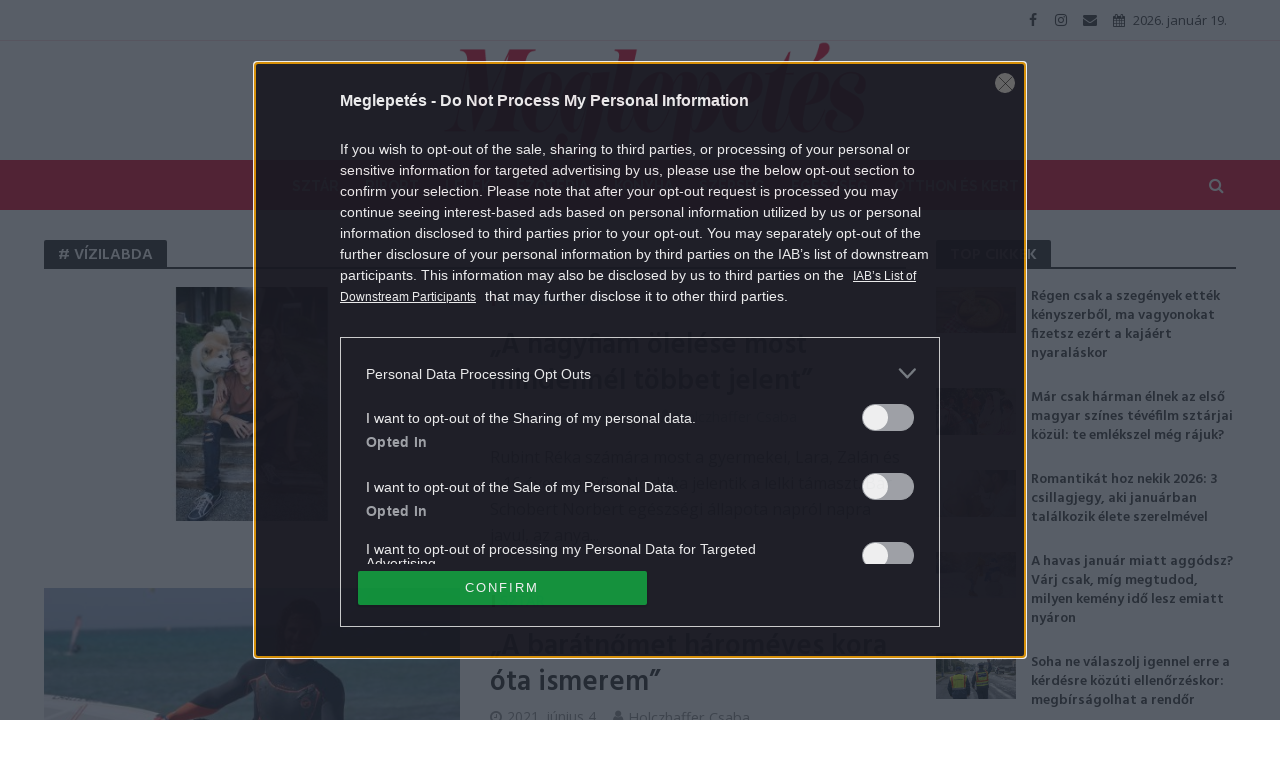

--- FILE ---
content_type: text/html; charset=UTF-8
request_url: https://meglepetes.hu/tag/vizilabda/
body_size: 21476
content:
<!DOCTYPE html>
<html dir="ltr" lang="hu" prefix="og: https://ogp.me/ns#">
<head>
<meta charset="UTF-8">
<meta name="viewport" content="width=device-width,initial-scale=1.0">
<link rel="pingback" href="https://meglepetes.hu/xmlrpc.php">
<title>vízilabda | Meglepetés</title>
	<style>img:is([sizes="auto" i], [sizes^="auto," i]) { contain-intrinsic-size: 3000px 1500px }</style>
	
		<!-- All in One SEO 4.9.0 - aioseo.com -->
	<meta name="robots" content="noindex, max-image-preview:large" />
	<link rel="canonical" href="https://meglepetes.hu/tag/vizilabda/" />
	<meta name="generator" content="All in One SEO (AIOSEO) 4.9.0" />
		<script type="application/ld+json" class="aioseo-schema">
			{"@context":"https:\/\/schema.org","@graph":[{"@type":"BreadcrumbList","@id":"https:\/\/meglepetes.hu\/tag\/vizilabda\/#breadcrumblist","itemListElement":[{"@type":"ListItem","@id":"https:\/\/meglepetes.hu#listItem","position":1,"name":"Home","item":"https:\/\/meglepetes.hu","nextItem":{"@type":"ListItem","@id":"https:\/\/meglepetes.hu\/tag\/vizilabda\/#listItem","name":"v\u00edzilabda"}},{"@type":"ListItem","@id":"https:\/\/meglepetes.hu\/tag\/vizilabda\/#listItem","position":2,"name":"v\u00edzilabda","previousItem":{"@type":"ListItem","@id":"https:\/\/meglepetes.hu#listItem","name":"Home"}}]},{"@type":"CollectionPage","@id":"https:\/\/meglepetes.hu\/tag\/vizilabda\/#collectionpage","url":"https:\/\/meglepetes.hu\/tag\/vizilabda\/","name":"v\u00edzilabda | Meglepet\u00e9s","inLanguage":"hu-HU","isPartOf":{"@id":"https:\/\/meglepetes.hu\/#website"},"breadcrumb":{"@id":"https:\/\/meglepetes.hu\/tag\/vizilabda\/#breadcrumblist"}},{"@type":"Organization","@id":"https:\/\/meglepetes.hu\/#organization","name":"Meglepet\u00e9s","description":"Sz\u00ednes n\u0151i heti magazin","url":"https:\/\/meglepetes.hu\/"},{"@type":"WebSite","@id":"https:\/\/meglepetes.hu\/#website","url":"https:\/\/meglepetes.hu\/","name":"Meglepet\u00e9s","description":"Sz\u00ednes n\u0151i heti magazin","inLanguage":"hu-HU","publisher":{"@id":"https:\/\/meglepetes.hu\/#organization"}}]}
		</script>
		<!-- All in One SEO -->

<link rel='dns-prefetch' href='//fonts.googleapis.com' />
<link rel="alternate" type="application/rss+xml" title="Meglepetés &raquo; hírcsatorna" href="https://meglepetes.hu/feed/" />
<link rel="alternate" type="application/rss+xml" title="Meglepetés &raquo; hozzászólás hírcsatorna" href="https://meglepetes.hu/comments/feed/" />
<link rel="alternate" type="application/rss+xml" title="Meglepetés &raquo; vízilabda címke hírcsatorna" href="https://meglepetes.hu/tag/vizilabda/feed/" />
		<!-- This site uses the Google Analytics by MonsterInsights plugin v9.10.0 - Using Analytics tracking - https://www.monsterinsights.com/ -->
		<!-- Note: MonsterInsights is not currently configured on this site. The site owner needs to authenticate with Google Analytics in the MonsterInsights settings panel. -->
					<!-- No tracking code set -->
				<!-- / Google Analytics by MonsterInsights -->
		<script type="475fd72d01eea3b161494844-text/javascript">
/* <![CDATA[ */
window._wpemojiSettings = {"baseUrl":"https:\/\/s.w.org\/images\/core\/emoji\/16.0.1\/72x72\/","ext":".png","svgUrl":"https:\/\/s.w.org\/images\/core\/emoji\/16.0.1\/svg\/","svgExt":".svg","source":{"concatemoji":"https:\/\/meglepetes.hu\/wp-includes\/js\/wp-emoji-release.min.js?ver=6.8.3"}};
/*! This file is auto-generated */
!function(s,n){var o,i,e;function c(e){try{var t={supportTests:e,timestamp:(new Date).valueOf()};sessionStorage.setItem(o,JSON.stringify(t))}catch(e){}}function p(e,t,n){e.clearRect(0,0,e.canvas.width,e.canvas.height),e.fillText(t,0,0);var t=new Uint32Array(e.getImageData(0,0,e.canvas.width,e.canvas.height).data),a=(e.clearRect(0,0,e.canvas.width,e.canvas.height),e.fillText(n,0,0),new Uint32Array(e.getImageData(0,0,e.canvas.width,e.canvas.height).data));return t.every(function(e,t){return e===a[t]})}function u(e,t){e.clearRect(0,0,e.canvas.width,e.canvas.height),e.fillText(t,0,0);for(var n=e.getImageData(16,16,1,1),a=0;a<n.data.length;a++)if(0!==n.data[a])return!1;return!0}function f(e,t,n,a){switch(t){case"flag":return n(e,"\ud83c\udff3\ufe0f\u200d\u26a7\ufe0f","\ud83c\udff3\ufe0f\u200b\u26a7\ufe0f")?!1:!n(e,"\ud83c\udde8\ud83c\uddf6","\ud83c\udde8\u200b\ud83c\uddf6")&&!n(e,"\ud83c\udff4\udb40\udc67\udb40\udc62\udb40\udc65\udb40\udc6e\udb40\udc67\udb40\udc7f","\ud83c\udff4\u200b\udb40\udc67\u200b\udb40\udc62\u200b\udb40\udc65\u200b\udb40\udc6e\u200b\udb40\udc67\u200b\udb40\udc7f");case"emoji":return!a(e,"\ud83e\udedf")}return!1}function g(e,t,n,a){var r="undefined"!=typeof WorkerGlobalScope&&self instanceof WorkerGlobalScope?new OffscreenCanvas(300,150):s.createElement("canvas"),o=r.getContext("2d",{willReadFrequently:!0}),i=(o.textBaseline="top",o.font="600 32px Arial",{});return e.forEach(function(e){i[e]=t(o,e,n,a)}),i}function t(e){var t=s.createElement("script");t.src=e,t.defer=!0,s.head.appendChild(t)}"undefined"!=typeof Promise&&(o="wpEmojiSettingsSupports",i=["flag","emoji"],n.supports={everything:!0,everythingExceptFlag:!0},e=new Promise(function(e){s.addEventListener("DOMContentLoaded",e,{once:!0})}),new Promise(function(t){var n=function(){try{var e=JSON.parse(sessionStorage.getItem(o));if("object"==typeof e&&"number"==typeof e.timestamp&&(new Date).valueOf()<e.timestamp+604800&&"object"==typeof e.supportTests)return e.supportTests}catch(e){}return null}();if(!n){if("undefined"!=typeof Worker&&"undefined"!=typeof OffscreenCanvas&&"undefined"!=typeof URL&&URL.createObjectURL&&"undefined"!=typeof Blob)try{var e="postMessage("+g.toString()+"("+[JSON.stringify(i),f.toString(),p.toString(),u.toString()].join(",")+"));",a=new Blob([e],{type:"text/javascript"}),r=new Worker(URL.createObjectURL(a),{name:"wpTestEmojiSupports"});return void(r.onmessage=function(e){c(n=e.data),r.terminate(),t(n)})}catch(e){}c(n=g(i,f,p,u))}t(n)}).then(function(e){for(var t in e)n.supports[t]=e[t],n.supports.everything=n.supports.everything&&n.supports[t],"flag"!==t&&(n.supports.everythingExceptFlag=n.supports.everythingExceptFlag&&n.supports[t]);n.supports.everythingExceptFlag=n.supports.everythingExceptFlag&&!n.supports.flag,n.DOMReady=!1,n.readyCallback=function(){n.DOMReady=!0}}).then(function(){return e}).then(function(){var e;n.supports.everything||(n.readyCallback(),(e=n.source||{}).concatemoji?t(e.concatemoji):e.wpemoji&&e.twemoji&&(t(e.twemoji),t(e.wpemoji)))}))}((window,document),window._wpemojiSettings);
/* ]]> */
</script>
<style id='wp-emoji-styles-inline-css' type='text/css'>

	img.wp-smiley, img.emoji {
		display: inline !important;
		border: none !important;
		box-shadow: none !important;
		height: 1em !important;
		width: 1em !important;
		margin: 0 0.07em !important;
		vertical-align: -0.1em !important;
		background: none !important;
		padding: 0 !important;
	}
</style>
<link rel='stylesheet' id='wp-block-library-css' href='https://meglepetes.hu/wp-includes/css/dist/block-library/style.min.css?ver=6.8.3' type='text/css' media='all' />
<style id='classic-theme-styles-inline-css' type='text/css'>
/*! This file is auto-generated */
.wp-block-button__link{color:#fff;background-color:#32373c;border-radius:9999px;box-shadow:none;text-decoration:none;padding:calc(.667em + 2px) calc(1.333em + 2px);font-size:1.125em}.wp-block-file__button{background:#32373c;color:#fff;text-decoration:none}
</style>
<link rel='stylesheet' id='aioseo/css/src/vue/standalone/blocks/table-of-contents/global.scss-css' href='https://meglepetes.hu/plugins/all-in-one-seo-pack/dist/Lite/assets/css/table-of-contents/global.e90f6d47.css?ver=4.9.0' type='text/css' media='all' />
<style id='global-styles-inline-css' type='text/css'>
:root{--wp--preset--aspect-ratio--square: 1;--wp--preset--aspect-ratio--4-3: 4/3;--wp--preset--aspect-ratio--3-4: 3/4;--wp--preset--aspect-ratio--3-2: 3/2;--wp--preset--aspect-ratio--2-3: 2/3;--wp--preset--aspect-ratio--16-9: 16/9;--wp--preset--aspect-ratio--9-16: 9/16;--wp--preset--color--black: #000000;--wp--preset--color--cyan-bluish-gray: #abb8c3;--wp--preset--color--white: #ffffff;--wp--preset--color--pale-pink: #f78da7;--wp--preset--color--vivid-red: #cf2e2e;--wp--preset--color--luminous-vivid-orange: #ff6900;--wp--preset--color--luminous-vivid-amber: #fcb900;--wp--preset--color--light-green-cyan: #7bdcb5;--wp--preset--color--vivid-green-cyan: #00d084;--wp--preset--color--pale-cyan-blue: #8ed1fc;--wp--preset--color--vivid-cyan-blue: #0693e3;--wp--preset--color--vivid-purple: #9b51e0;--wp--preset--gradient--vivid-cyan-blue-to-vivid-purple: linear-gradient(135deg,rgba(6,147,227,1) 0%,rgb(155,81,224) 100%);--wp--preset--gradient--light-green-cyan-to-vivid-green-cyan: linear-gradient(135deg,rgb(122,220,180) 0%,rgb(0,208,130) 100%);--wp--preset--gradient--luminous-vivid-amber-to-luminous-vivid-orange: linear-gradient(135deg,rgba(252,185,0,1) 0%,rgba(255,105,0,1) 100%);--wp--preset--gradient--luminous-vivid-orange-to-vivid-red: linear-gradient(135deg,rgba(255,105,0,1) 0%,rgb(207,46,46) 100%);--wp--preset--gradient--very-light-gray-to-cyan-bluish-gray: linear-gradient(135deg,rgb(238,238,238) 0%,rgb(169,184,195) 100%);--wp--preset--gradient--cool-to-warm-spectrum: linear-gradient(135deg,rgb(74,234,220) 0%,rgb(151,120,209) 20%,rgb(207,42,186) 40%,rgb(238,44,130) 60%,rgb(251,105,98) 80%,rgb(254,248,76) 100%);--wp--preset--gradient--blush-light-purple: linear-gradient(135deg,rgb(255,206,236) 0%,rgb(152,150,240) 100%);--wp--preset--gradient--blush-bordeaux: linear-gradient(135deg,rgb(254,205,165) 0%,rgb(254,45,45) 50%,rgb(107,0,62) 100%);--wp--preset--gradient--luminous-dusk: linear-gradient(135deg,rgb(255,203,112) 0%,rgb(199,81,192) 50%,rgb(65,88,208) 100%);--wp--preset--gradient--pale-ocean: linear-gradient(135deg,rgb(255,245,203) 0%,rgb(182,227,212) 50%,rgb(51,167,181) 100%);--wp--preset--gradient--electric-grass: linear-gradient(135deg,rgb(202,248,128) 0%,rgb(113,206,126) 100%);--wp--preset--gradient--midnight: linear-gradient(135deg,rgb(2,3,129) 0%,rgb(40,116,252) 100%);--wp--preset--font-size--small: 13px;--wp--preset--font-size--medium: 20px;--wp--preset--font-size--large: 36px;--wp--preset--font-size--x-large: 42px;--wp--preset--spacing--20: 0.44rem;--wp--preset--spacing--30: 0.67rem;--wp--preset--spacing--40: 1rem;--wp--preset--spacing--50: 1.5rem;--wp--preset--spacing--60: 2.25rem;--wp--preset--spacing--70: 3.38rem;--wp--preset--spacing--80: 5.06rem;--wp--preset--shadow--natural: 6px 6px 9px rgba(0, 0, 0, 0.2);--wp--preset--shadow--deep: 12px 12px 50px rgba(0, 0, 0, 0.4);--wp--preset--shadow--sharp: 6px 6px 0px rgba(0, 0, 0, 0.2);--wp--preset--shadow--outlined: 6px 6px 0px -3px rgba(255, 255, 255, 1), 6px 6px rgba(0, 0, 0, 1);--wp--preset--shadow--crisp: 6px 6px 0px rgba(0, 0, 0, 1);}:where(.is-layout-flex){gap: 0.5em;}:where(.is-layout-grid){gap: 0.5em;}body .is-layout-flex{display: flex;}.is-layout-flex{flex-wrap: wrap;align-items: center;}.is-layout-flex > :is(*, div){margin: 0;}body .is-layout-grid{display: grid;}.is-layout-grid > :is(*, div){margin: 0;}:where(.wp-block-columns.is-layout-flex){gap: 2em;}:where(.wp-block-columns.is-layout-grid){gap: 2em;}:where(.wp-block-post-template.is-layout-flex){gap: 1.25em;}:where(.wp-block-post-template.is-layout-grid){gap: 1.25em;}.has-black-color{color: var(--wp--preset--color--black) !important;}.has-cyan-bluish-gray-color{color: var(--wp--preset--color--cyan-bluish-gray) !important;}.has-white-color{color: var(--wp--preset--color--white) !important;}.has-pale-pink-color{color: var(--wp--preset--color--pale-pink) !important;}.has-vivid-red-color{color: var(--wp--preset--color--vivid-red) !important;}.has-luminous-vivid-orange-color{color: var(--wp--preset--color--luminous-vivid-orange) !important;}.has-luminous-vivid-amber-color{color: var(--wp--preset--color--luminous-vivid-amber) !important;}.has-light-green-cyan-color{color: var(--wp--preset--color--light-green-cyan) !important;}.has-vivid-green-cyan-color{color: var(--wp--preset--color--vivid-green-cyan) !important;}.has-pale-cyan-blue-color{color: var(--wp--preset--color--pale-cyan-blue) !important;}.has-vivid-cyan-blue-color{color: var(--wp--preset--color--vivid-cyan-blue) !important;}.has-vivid-purple-color{color: var(--wp--preset--color--vivid-purple) !important;}.has-black-background-color{background-color: var(--wp--preset--color--black) !important;}.has-cyan-bluish-gray-background-color{background-color: var(--wp--preset--color--cyan-bluish-gray) !important;}.has-white-background-color{background-color: var(--wp--preset--color--white) !important;}.has-pale-pink-background-color{background-color: var(--wp--preset--color--pale-pink) !important;}.has-vivid-red-background-color{background-color: var(--wp--preset--color--vivid-red) !important;}.has-luminous-vivid-orange-background-color{background-color: var(--wp--preset--color--luminous-vivid-orange) !important;}.has-luminous-vivid-amber-background-color{background-color: var(--wp--preset--color--luminous-vivid-amber) !important;}.has-light-green-cyan-background-color{background-color: var(--wp--preset--color--light-green-cyan) !important;}.has-vivid-green-cyan-background-color{background-color: var(--wp--preset--color--vivid-green-cyan) !important;}.has-pale-cyan-blue-background-color{background-color: var(--wp--preset--color--pale-cyan-blue) !important;}.has-vivid-cyan-blue-background-color{background-color: var(--wp--preset--color--vivid-cyan-blue) !important;}.has-vivid-purple-background-color{background-color: var(--wp--preset--color--vivid-purple) !important;}.has-black-border-color{border-color: var(--wp--preset--color--black) !important;}.has-cyan-bluish-gray-border-color{border-color: var(--wp--preset--color--cyan-bluish-gray) !important;}.has-white-border-color{border-color: var(--wp--preset--color--white) !important;}.has-pale-pink-border-color{border-color: var(--wp--preset--color--pale-pink) !important;}.has-vivid-red-border-color{border-color: var(--wp--preset--color--vivid-red) !important;}.has-luminous-vivid-orange-border-color{border-color: var(--wp--preset--color--luminous-vivid-orange) !important;}.has-luminous-vivid-amber-border-color{border-color: var(--wp--preset--color--luminous-vivid-amber) !important;}.has-light-green-cyan-border-color{border-color: var(--wp--preset--color--light-green-cyan) !important;}.has-vivid-green-cyan-border-color{border-color: var(--wp--preset--color--vivid-green-cyan) !important;}.has-pale-cyan-blue-border-color{border-color: var(--wp--preset--color--pale-cyan-blue) !important;}.has-vivid-cyan-blue-border-color{border-color: var(--wp--preset--color--vivid-cyan-blue) !important;}.has-vivid-purple-border-color{border-color: var(--wp--preset--color--vivid-purple) !important;}.has-vivid-cyan-blue-to-vivid-purple-gradient-background{background: var(--wp--preset--gradient--vivid-cyan-blue-to-vivid-purple) !important;}.has-light-green-cyan-to-vivid-green-cyan-gradient-background{background: var(--wp--preset--gradient--light-green-cyan-to-vivid-green-cyan) !important;}.has-luminous-vivid-amber-to-luminous-vivid-orange-gradient-background{background: var(--wp--preset--gradient--luminous-vivid-amber-to-luminous-vivid-orange) !important;}.has-luminous-vivid-orange-to-vivid-red-gradient-background{background: var(--wp--preset--gradient--luminous-vivid-orange-to-vivid-red) !important;}.has-very-light-gray-to-cyan-bluish-gray-gradient-background{background: var(--wp--preset--gradient--very-light-gray-to-cyan-bluish-gray) !important;}.has-cool-to-warm-spectrum-gradient-background{background: var(--wp--preset--gradient--cool-to-warm-spectrum) !important;}.has-blush-light-purple-gradient-background{background: var(--wp--preset--gradient--blush-light-purple) !important;}.has-blush-bordeaux-gradient-background{background: var(--wp--preset--gradient--blush-bordeaux) !important;}.has-luminous-dusk-gradient-background{background: var(--wp--preset--gradient--luminous-dusk) !important;}.has-pale-ocean-gradient-background{background: var(--wp--preset--gradient--pale-ocean) !important;}.has-electric-grass-gradient-background{background: var(--wp--preset--gradient--electric-grass) !important;}.has-midnight-gradient-background{background: var(--wp--preset--gradient--midnight) !important;}.has-small-font-size{font-size: var(--wp--preset--font-size--small) !important;}.has-medium-font-size{font-size: var(--wp--preset--font-size--medium) !important;}.has-large-font-size{font-size: var(--wp--preset--font-size--large) !important;}.has-x-large-font-size{font-size: var(--wp--preset--font-size--x-large) !important;}
:where(.wp-block-post-template.is-layout-flex){gap: 1.25em;}:where(.wp-block-post-template.is-layout-grid){gap: 1.25em;}
:where(.wp-block-columns.is-layout-flex){gap: 2em;}:where(.wp-block-columns.is-layout-grid){gap: 2em;}
:root :where(.wp-block-pullquote){font-size: 1.5em;line-height: 1.6;}
</style>
<link rel='stylesheet' id='central-tinymce-box-css-css' href='https://meglepetes.hu/plugins/central-tinymce-box-plugin/css/central-tinyMce-box-plugin.css?ver=6.8.3' type='text/css' media='all' />
<link rel='stylesheet' id='herald-fonts-css' href='https://fonts.googleapis.com/css?family=Open+Sans%3A400%7CHind%3A400%2C600%7CRaleway%3A400%2C700&#038;subset=latin%2Clatin-ext&#038;ver=1.7' type='text/css' media='all' />
<link rel='stylesheet' id='herald-main-css' href='https://meglepetes.hu/themes/herald/assets/css/min.css?ver=1.7' type='text/css' media='all' />
<style id='herald-main-inline-css' type='text/css'>
.herald-site-header .header-top,.header-top .herald-in-popup,.header-top .herald-menu ul{background: #ffffff;color: #444444;}.header-top a{color: #444444;}.header-top a:hover,.header-top .herald-menu li:hover > a{color: #e21436;}.header-top .herald-menu-popup:hover > span,.header-top .herald-menu-popup-search span:hover,.header-top .herald-menu-popup-search.herald-search-active{color: #e21436;}#wp-calendar tbody td a{background: #e21436;color:#FFF;}.header-middle{background-color: #ffffff;color: #e21436;}.header-middle a{color: #e21436;}.header-middle.herald-header-wraper,.header-middle .col-lg-12{height: 120px;}.header-middle .site-title img{max-height: 120px;}.header-middle .sub-menu{background-color: #e21436;}.header-middle .sub-menu a,.header-middle .herald-search-submit:hover,.header-middle li.herald-mega-menu .col-lg-3 a:hover,.header-middle li.herald-mega-menu .col-lg-3 a:hover:after{color: #ffffff;}.header-middle .herald-menu li:hover > a,.header-middle .herald-menu-popup-search:hover > span{color: #ffffff;background-color: #e21436;}.header-middle .current-menu-parent a,.header-middle .current-menu-ancestor a,.header-middle .current_page_item > a,.header-middle .current-menu-item > a{background-color: rgba(226,20,54,0.2); }.header-middle .sub-menu > li > a,.header-middle .herald-search-submit,.header-middle li.herald-mega-menu .col-lg-3 a{color: rgba(255,255,255,0.7); }.header-middle .sub-menu > li:hover > a{color: #ffffff; }.header-middle .herald-in-popup{background-color: #e21436;}.header-middle .herald-menu-popup a{color: #ffffff;}.header-middle .herald-in-popup{background-color: #e21436;}.header-middle .herald-search-input{color: #ffffff;}.header-middle .herald-menu-popup a{color: #ffffff;}.header-middle .herald-menu-popup > span,.header-middle .herald-search-active > span{color: #e21436;}.header-middle .herald-menu-popup:hover > span,.header-middle .herald-search-active > span{background-color: #e21436;color: #ffffff;}.header-bottom{background: #e21436;color: #ffffff;}.header-bottom a,.header-bottom .herald-site-header .herald-search-submit{color: #ffffff;}.header-bottom a:hover{color: #d10037;}.header-bottom a:hover,.header-bottom .herald-menu li:hover > a,.header-bottom li.herald-mega-menu .col-lg-3 a:hover:after{color: #d10037;}.header-bottom .herald-menu li:hover > a,.header-bottom .herald-menu-popup-search:hover > span{color: #d10037;background-color: #ffffff;}.header-bottom .current-menu-parent a,.header-bottom .current-menu-ancestor a,.header-bottom .current_page_item > a,.header-bottom .current-menu-item > a {background-color: rgba(255,255,255,0.2); }.header-bottom .sub-menu{background-color: #ffffff;}.header-bottom .herald-menu li.herald-mega-menu .col-lg-3 a,.header-bottom .sub-menu > li > a,.header-bottom .herald-search-submit{color: rgba(209,0,55,0.7); }.header-bottom .herald-menu li.herald-mega-menu .col-lg-3 a:hover,.header-bottom .sub-menu > li:hover > a{color: #d10037; }.header-bottom .sub-menu > li > a,.header-bottom .herald-search-submit{color: rgba(209,0,55,0.7); }.header-bottom .sub-menu > li:hover > a{color: #d10037; }.header-bottom .herald-in-popup{background-color: #ffffff;}.header-bottom .herald-menu-popup a{color: #d10037;}.header-bottom .herald-in-popup,.header-bottom .herald-search-input{background-color: #ffffff;}.header-bottom .herald-menu-popup a,.header-bottom .herald-search-input{color: #d10037;}.header-bottom .herald-menu-popup > span,.header-bottom .herald-search-active > span{color: #ffffff;}.header-bottom .herald-menu-popup:hover > span,.header-bottom .herald-search-active > span{background-color: #ffffff;color: #d10037;}.herald-header-sticky{background: #e21436;color: #ffffff;}.herald-header-sticky a{color: #ffffff;}.herald-header-sticky .herald-menu li:hover > a{color: #e21436;background-color: #ffffff;}.herald-header-sticky .sub-menu{background-color: #ffffff;}.herald-header-sticky .sub-menu a{color: #e21436;}.herald-header-sticky .sub-menu > li:hover > a{color: #e21436;}.herald-header-sticky .herald-in-popup,.herald-header-sticky .herald-search-input{background-color: #ffffff;}.herald-header-sticky .herald-menu-popup a{color: #e21436;}.herald-header-sticky .herald-menu-popup > span,.herald-header-sticky .herald-search-active > span{color: #ffffff;}.herald-header-sticky .herald-menu-popup:hover > span,.herald-header-sticky .herald-search-active > span{background-color: #ffffff;color: #e21436;}.herald-header-sticky .herald-search-input,.herald-header-sticky .herald-search-submit{color: #e21436;}.herald-header-sticky .herald-menu li:hover > a,.herald-header-sticky .herald-menu-popup-search:hover > span{color: #e21436;background-color: #ffffff;}.header-trending{background: #ffffff;color: #666666;}.header-trending a{color: #666666;}.header-trending a:hover{color: #111111;}.header-middle{ border-top: 1px solid rgba(226,20,54,0.15);}body { background-color: #ffffff;color: #444444;font-family: 'Open Sans';font-weight: 400;}.herald-site-content{background-color:#ffffff;}h1, h2, h3, h4, h5, h6,.h1, .h2, .h3, .h4, .h5, .h6, .h7{font-family: 'Hind';font-weight: 600;}.header-middle .herald-menu,.header-bottom .herald-menu,.herald-header-sticky .herald-menu,.herald-mobile-nav{font-family: 'Raleway';font-weight: 700;}.herald-menu li.herald-mega-menu .herald-ovrld .meta-category a{font-family: 'Open Sans';font-weight: 400;}.herald-entry-content blockquote p{color: #e21436;}pre {background: rgba(68,68,68,0.06);border: 1px solid rgba(68,68,68,0.2);}thead {background: rgba(68,68,68,0.06);}a,.entry-title a:hover,.herald-menu .sub-menu li .meta-category a{color: #e21436;}.entry-meta-wrapper .entry-meta span:before,.entry-meta-wrapper .entry-meta a:before,.entry-meta-wrapper .entry-meta .meta-item:before,.entry-meta-wrapper .entry-meta div,li.herald-mega-menu .sub-menu .entry-title a,.entry-meta-wrapper .herald-author-twitter{color: #444444;}.herald-mod-title h1,.herald-mod-title h2,.herald-mod-title h4{color: #ffffff;}.herald-mod-head:after,.herald-mod-title .herald-color,.widget-title:after,.widget-title span{color: #ffffff;background-color: #333333;}.herald-mod-title .herald-color a{color: #ffffff;}.herald-ovrld .meta-category a,.herald-fa-wrapper .meta-category a{background-color: #e21436;}.meta-tags a,.widget_tag_cloud a,.herald-share-meta:after{background: rgba(51,51,51,0.1);}h1, h2, h3, h4, h5, h6,.entry-title a {color: #333333;}.herald-pagination .page-numbers,.herald-mod-subnav a,.herald-mod-actions a,.herald-slider-controls div,.meta-tags a,.widget.widget_tag_cloud a,.herald-sidebar .mks_autor_link_wrap a,.mks_themeforest_widget .mks_read_more a,.herald-read-more{color: #444444;}.widget.widget_tag_cloud a:hover,.entry-content .meta-tags a:hover{background-color: #e21436;color: #FFF;}.herald-pagination .prev.page-numbers,.herald-pagination .next.page-numbers,.herald-pagination .prev.page-numbers:hover,.herald-pagination .next.page-numbers:hover,.herald-pagination .page-numbers.current,.herald-pagination .page-numbers.current:hover,.herald-next a,.herald-pagination .herald-next a:hover,.herald-prev a,.herald-pagination .herald-prev a:hover,.herald-load-more a,.herald-load-more a:hover,.entry-content .herald-search-submit,.herald-mod-desc .herald-search-submit,.wpcf7-submit{background-color:#e21436;color: #FFF;}.herald-pagination .page-numbers:hover{background-color: rgba(68,68,68,0.1);}.widget a,.recentcomments a,.widget a:hover,.herald-sticky-next a:hover,.herald-sticky-prev a:hover,.herald-mod-subnav a:hover,.herald-mod-actions a:hover,.herald-slider-controls div:hover,.meta-tags a:hover,.widget_tag_cloud a:hover,.mks_autor_link_wrap a:hover,.mks_themeforest_widget .mks_read_more a:hover,.herald-read-more:hover,.widget .entry-title a:hover,li.herald-mega-menu .sub-menu .entry-title a:hover,.entry-meta-wrapper .meta-item:hover a,.entry-meta-wrapper .meta-item:hover a:before,.entry-meta-wrapper .herald-share:hover > span,.entry-meta-wrapper .herald-author-name:hover,.entry-meta-wrapper .herald-author-twitter:hover,.entry-meta-wrapper .herald-author-twitter:hover:before{color:#e21436;}.widget ul li a,.widget .entry-title a,.herald-author-name,.entry-meta-wrapper .meta-item,.entry-meta-wrapper .meta-item span,.entry-meta-wrapper .meta-item a,.herald-mod-actions a{color: #444444;}.widget li:before{background: rgba(68,68,68,0.3);}.widget_categories .count{background: #e21436;color: #FFF;}input[type="submit"],.spinner > div{background-color: #e21436;}.herald-mod-actions a:hover,.comment-body .edit-link a,.herald-breadcrumbs a:hover{color:#e21436;}.herald-header-wraper .herald-soc-nav a:hover,.meta-tags span,li.herald-mega-menu .herald-ovrld .entry-title a,li.herald-mega-menu .herald-ovrld .entry-title a:hover,.herald-ovrld .entry-meta .herald-reviews i:before{color: #FFF;}.entry-meta .meta-item, .entry-meta span, .entry-meta a,.meta-category span,.post-date,.recentcomments,.rss-date,.comment-metadata a,.entry-meta a:hover,.herald-menu li.herald-mega-menu .col-lg-3 a:after,.herald-breadcrumbs,.herald-breadcrumbs a,.entry-meta .herald-reviews i:before{color: #999999;}.herald-lay-a .herald-lay-over{background: #ffffff;}.herald-pagination a:hover,input[type="submit"]:hover,.entry-content .herald-search-submit:hover,.wpcf7-submit:hover,.herald-fa-wrapper .meta-category a:hover,.herald-ovrld .meta-category a:hover,.herald-mod-desc .herald-search-submit:hover,.herald-single-sticky .herald-share li a:hover{cursor: pointer;text-decoration: none;background-image: -moz-linear-gradient(left,rgba(0,0,0,0.1) 0%,rgba(0,0,0,0.1) 100%);background-image: -webkit-gradient(linear,left top,right top,color-stop(0%,rgba(0,0,0,0.1)),color-stop(100%,rgba(0,0,0,0.1)));background-image: -webkit-linear-gradient(left,rgba(0,0,0,0.1) 0%,rgba(0,0,0,0.1) 100%);background-image: -o-linear-gradient(left,rgba(0,0,0,0.1) 0%,rgba(0,0,0,0.1) 100%);background-image: -ms-linear-gradient(left,rgba(0,0,0,0.1) 0%,rgba(0,0,0,0.1) 100%);background-image: linear-gradient(to right,rgba(0,0,0,0.1) 0%,rgba(0,0,0,0.1) 100%);}.herald-sticky-next a,.herald-sticky-prev a{color: #444444;}.herald-sticky-prev a:before,.herald-sticky-next a:before,.herald-comment-action,.meta-tags span,.herald-entry-content .herald-link-pages a{background: #444444;}.herald-sticky-prev a:hover:before,.herald-sticky-next a:hover:before,.herald-comment-action:hover,div.mejs-controls .mejs-time-rail .mejs-time-current,.herald-entry-content .herald-link-pages a:hover{background: #e21436;} .herald-site-footer{background: #333333;color: #ffffff;}.herald-site-footer .widget-title span{color: #ffffff;background: transparent;}.herald-site-footer .widget-title:before{background:#ffffff;}.herald-site-footer .widget-title:after,.herald-site-footer .widget_tag_cloud a{background: rgba(255,255,255,0.1);}.herald-site-footer .widget li:before{background: rgba(255,255,255,0.3);}.herald-site-footer a,.herald-site-footer .widget a:hover,.herald-site-footer .widget .meta-category a,.herald-site-footer .herald-slider-controls .owl-prev:hover,.herald-site-footer .herald-slider-controls .owl-next:hover,.herald-site-footer .herald-slider-controls .herald-mod-actions:hover{color: #e21436;}.herald-site-footer .widget a,.herald-site-footer .mks_author_widget h3{color: #ffffff;}.herald-site-footer .entry-meta .meta-item, .herald-site-footer .entry-meta span, .herald-site-footer .entry-meta a, .herald-site-footer .meta-category span, .herald-site-footer .post-date, .herald-site-footer .recentcomments, .herald-site-footer .rss-date, .herald-site-footer .comment-metadata a{color: #aaaaaa;}.herald-site-footer .mks_author_widget .mks_autor_link_wrap a, .herald-site-footer.mks_read_more a, .herald-site-footer .herald-read-more,.herald-site-footer .herald-slider-controls .owl-prev, .herald-site-footer .herald-slider-controls .owl-next, .herald-site-footer .herald-mod-wrap .herald-mod-actions a{border-color: rgba(255,255,255,0.2);}.herald-site-footer .mks_author_widget .mks_autor_link_wrap a:hover, .herald-site-footer.mks_read_more a:hover, .herald-site-footer .herald-read-more:hover,.herald-site-footer .herald-slider-controls .owl-prev:hover, .herald-site-footer .herald-slider-controls .owl-next:hover, .herald-site-footer .herald-mod-wrap .herald-mod-actions a:hover{border-color: rgba(226,20,54,0.5);}.herald-site-footer .widget_search .herald-search-input{color: #333333;}.herald-site-footer .widget_tag_cloud a:hover{background:#e21436;color:#FFF;}.footer-bottom a{color:#ffffff;}.footer-bottom a:hover,.footer-bottom .herald-copyright a{color:#e21436;}.footer-bottom .herald-menu li:hover > a{color: #e21436;}.footer-bottom .sub-menu{background-color: rgba(0,0,0,0.5);} .herald-pagination{border-top: 1px solid rgba(51,51,51,0.1);}.entry-content a:hover,.comment-respond a:hover,.comment-reply-link:hover{border-bottom: 2px solid #e21436;}.footer-bottom .herald-copyright a:hover{border-bottom: 2px solid #e21436;}.herald-slider-controls .owl-prev,.herald-slider-controls .owl-next,.herald-mod-wrap .herald-mod-actions a{border: 1px solid rgba(68,68,68,0.2);}.herald-slider-controls .owl-prev:hover,.herald-slider-controls .owl-next:hover,.herald-mod-wrap .herald-mod-actions a:hover,.herald-author .herald-socials-actions .herald-mod-actions a:hover {border-color: rgba(226,20,54,0.5);}.herald-pagination,.herald-link-pages,#wp-calendar thead th,#wp-calendar tbody td,#wp-calendar tbody td:last-child{border-color: rgba(68,68,68,0.1);}.herald-lay-h:after,.herald-site-content .herald-related .herald-lay-h:after,.herald-lay-e:after,.herald-site-content .herald-related .herald-lay-e:after,.herald-lay-j:after,.herald-site-content .herald-related .herald-lay-j:after,.herald-lay-l:after,.herald-site-content .herald-related .herald-lay-l:after {background-color: rgba(68,68,68,0.1);}input[type="text"], input[type="email"], input[type="url"], input[type="tel"], input[type="number"], input[type="date"], input[type="password"], select, textarea,.herald-single-sticky,td,th,table,.mks_author_widget .mks_autor_link_wrap a,.mks_read_more a,.herald-read-more{border-color: rgba(68,68,68,0.2);}.entry-content .herald-search-input,.herald-fake-button,input[type="text"]:focus, input[type="email"]:focus, input[type="url"]:focus, input[type="tel"]:focus, input[type="number"]:focus, input[type="date"]:focus, input[type="password"]:focus, textarea:focus{border-color: rgba(68,68,68,0.3);}.mks_author_widget .mks_autor_link_wrap a:hover,.mks_read_more a:hover,.herald-read-more:hover{border-color: rgba(226,20,54,0.5);}.comment-form,.herald-gray-area,.entry-content .herald-search-form,.herald-mod-desc .herald-search-form{background-color: rgba(68,68,68,0.06);border: 1px solid rgba(68,68,68,0.15);}.herald-boxed .herald-breadcrumbs{background-color: rgba(68,68,68,0.06);}.herald-breadcrumbs{border-color: rgba(68,68,68,0.15);}.single .herald-entry-content .herald-ad,.archive .herald-posts .herald-ad{border-top: 1px solid rgba(68,68,68,0.15);}.archive .herald-posts .herald-ad{border-bottom: 1px solid rgba(68,68,68,0.15);}li.comment .comment-body:after{background-color: rgba(68,68,68,0.06);}.herald-pf-invert .entry-title a:hover .herald-format-icon{background: #e21436;}.herald-responsive-header,.herald-mobile-nav,.herald-responsive-header .herald-menu-popup-search .fa{color: #ffffff;background: #e21436;}.herald-responsive-header a{color: #ffffff;}.herald-mobile-nav li a{color: #ffffff;}.herald-mobile-nav li a,.herald-mobile-nav .herald-mega-menu.herald-mega-menu-classic>.sub-menu>li>a{border-bottom: 1px solid rgba(255,255,255,0.15);}.herald-mobile-nav{border-right: 1px solid rgba(255,255,255,0.15);}.herald-mobile-nav li a:hover{color: #fff;background-color: #d10037;}.herald-menu-toggler{color: #e21436;border-color: rgba(255,255,255,0.15);}.herald-goto-top{color: #ffffff;background-color: #333333;}.herald-goto-top:hover{background-color: #e21436;}.herald-responsive-header .herald-menu-popup > span,.herald-responsive-header .herald-search-active > span{color: #ffffff;}.herald-responsive-header .herald-menu-popup-search .herald-in-popup{background: #ffffff;}.herald-responsive-header .herald-search-input,.herald-responsive-header .herald-menu-popup-search .herald-search-submit{color: #444444;}.site-title a{text-transform: none;}.site-description{text-transform: none;}.main-navigation{text-transform: uppercase;}.entry-title{text-transform: none;}.meta-category a{text-transform: uppercase;}.herald-mod-title{text-transform: uppercase;}.herald-sidebar .widget-title{text-transform: uppercase;}.herald-site-footer .widget-title{text-transform: none;}.fa-post-thumbnail:before, .herald-ovrld .herald-post-thumbnail span:before, .herald-ovrld .herald-post-thumbnail a:before { opacity: 0.5; }.herald-fa-item:hover .fa-post-thumbnail:before, .herald-ovrld:hover .herald-post-thumbnail a:before, .herald-ovrld:hover .herald-post-thumbnail span:before{ opacity: 0.8; }@media only screen and (min-width: 1249px) {.herald-site-header .header-top,.header-middle,.header-bottom,.herald-header-sticky,.header-trending{ display:block !important;}.herald-responsive-header,.herald-mobile-nav{display:none !important;}.herald-site-content {margin-top: 0 !important;}.herald-mega-menu .sub-menu {display: block;}}
</style>
<link rel='stylesheet' id='herald_child_load_scripts-css' href='https://meglepetes.hu/themes/herald-child/style.css?ver=1.7' type='text/css' media='screen' />
<script type="475fd72d01eea3b161494844-text/javascript" src="https://meglepetes.hu/wp-includes/js/jquery/jquery.min.js?ver=3.7.1" id="jquery-core-js"></script>
<script type="475fd72d01eea3b161494844-text/javascript" src="https://meglepetes.hu/wp-includes/js/jquery/jquery-migrate.min.js?ver=3.4.1" id="jquery-migrate-js"></script>
<script type="475fd72d01eea3b161494844-text/javascript" src="https://meglepetes.hu/plugins/central-adult-checkbox/assets/js/confirm_age.js?ver=0.1.0" id="confirm_age_js-js"></script>
<script type="475fd72d01eea3b161494844-text/javascript" src="https://meglepetes.hu/themes/herald-child//js/cts-helpers.js?ver=1.0.0" id="cts-helpers-js"></script>
<script type="475fd72d01eea3b161494844-text/javascript" src="https://meglepetes.hu/plugins/meglepetes/classes/../js/meglepetes.js?ver=6.8.3" id="meglepetes-js-js"></script>
<link rel="https://api.w.org/" href="https://meglepetes.hu/wp-json/" /><link rel="alternate" title="JSON" type="application/json" href="https://meglepetes.hu/wp-json/wp/v2/tags/7963" /><link rel="EditURI" type="application/rsd+xml" title="RSD" href="https://meglepetes.hu/xmlrpc.php?rsd" />
<meta name="generator" content="WordPress 6.8.3" />

		<!-- CENTRAL JW PLAYER -->
		<script type="475fd72d01eea3b161494844-text/javascript">
			var CentralJwPlayer = new function () {
				var self = this;
				this.data = {"playerId":{"default":"xDBUOSKm"},"embed":{"js":"<script src=\"https:\/\/content.jwplatform.com\/players\/%FILE_NAME%.js\"><\/script>","iframe":"<div class=\"jwplayer-iframe-container\" style=\"position:relative; padding-bottom:56.25%; overflow:hidden;\">\n<iframe src=\"https:\/\/content.jwplatform.com\/players\/%FILE_NAME%.html\" width=\"100%\" height=\"100%\" frameborder=\"0\" scrolling=\"auto\" allowfullscreen style=\"position:absolute;\"><\/iframe>\n<\/div>"},"placeholder":{"enabled":0,"onlyJsEnabled":0,"adFreeEnabled":0,"css":{"wrap":"central-jwplayer-wrap","wrapLoading":"-loading","embed":"central-jwplayer-embed-replace"}}};

				this.getPlayerIdBytype = function (playerType) {
					var playerId = null;

					if (typeof (this.data.playerId) == 'undefined') {
						return playerId;
					}

					if (playerType === 'sponsored_default' &&
							typeof (this.data.playerId.sponsoredDefault) !== 'undefined') {
						playerId = this.data.playerId.sponsoredDefault;
					} else if (playerType === 'sponsored_autoplay' &&
							typeof (this.data.playerId.sponsoredAutoplay) !== 'undefined') {
						playerId = this.data.playerId.sponsoredAutoplay;
					} else if (playerType === 'autoplay' &&
							typeof (this.data.playerId.autoplay) !== 'undefined') {
						playerId = this.data.playerId.autoplay;
					} else if (typeof (this.data.playerId.default) !== 'undefined') {
						playerId = this.data.playerId.default;
					}

					return playerId;
				};

				this.getPlayerTypeById = function (playerId) {
					let playerType = 'default';
					let types = {
						'default': 'default',
						'autoplay': 'autoplay',
						'sponsoredDefault': 'sponsored_default',
						'sponsoredAutoplay': 'sponsored_autoplay',
					};

					$.each(this.data.playerId, function (key, value) {
						if (value === playerId) {
							playerType = types[key];
							return false;
						}
					});

					return playerType;
				};

				this.getEmbed = function (videoId, playerType, embedType) {
					playerType = playerType || 'default';
					embedType = embedType || 'js';

					var embed = '';
					var playerId = this.getPlayerIdBytype(playerType);
					var fileName = videoId;

					if (embedType === 'iframe') {
						embed = this.data.embed.iframe;
					} else {
						embed = this.data.embed.js;
					}

					if (playerId !== null) {
						fileName += '-' + playerId;
					}

					return embed.replace(/\%FILE_NAME\%/gi, fileName);
				};

				this.getPlayerIdForReplace = function (origPlayerId) {
					if (this.data.placeholder.adFreeEnabled !== 1) {
						return origPlayerId;
					}

					if (origPlayerId === this.data.playerId.autoplay
							|| origPlayerId === this.data.playerId.sponsoredAutoplay) {
						return this.data.playerId.sponsoredAutoplay;
					} else {
						return this.data.playerId.sponsoredDefault;
					}
				};

				this.replacePlaceHolders = function () {
					let cssClasses = self.data.placeholder.css;

					$('.' + cssClasses.wrap).each(function () {
						let embedPlaceholder = $(this).find('.' + cssClasses.embed);
						let playerId = self.getPlayerIdForReplace($(this).data('player-id'));
						let videoId = $(this).data('video-id');
						let playerType = self.getPlayerTypeById(playerId);
						let embedType = (self.data.placeholder.onlyJsEnabled === 1) ? 'js' : $(this).data('embed-type');
						let playerDivId = 'botr_' + videoId + '_' + playerId + '_div';
						let embedCode = self.getEmbed(videoId, playerType, embedType);

						if (embedType === 'js') {
							$(this).append('<div id="' + playerDivId + '"></div>');
						}

						embedPlaceholder.replaceWith(embedCode);
						$(this).removeClass(cssClasses.wrapLoading);
					});
				};

				this.enableAdFree = function () {
					this.data.placeholder.adFreeEnabled = 1;
				};
			};

			if (CentralJwPlayer.data.placeholder.enabled === 1) {
				$(document).ready(function () {
					CentralJwPlayer.replacePlaceHolders();
				});
			}
		</script>
		<!-- /CENTRAL JW PLAYER -->
		<meta name="referrer" content="always">
<link rel="icon" href="https://meglepetes.hu/uploads/2017/10/cropped-meglepetes_favicon-32x32.png" sizes="32x32" />
<link rel="icon" href="https://meglepetes.hu/uploads/2017/10/cropped-meglepetes_favicon-192x192.png" sizes="192x192" />
<link rel="apple-touch-icon" href="https://meglepetes.hu/uploads/2017/10/cropped-meglepetes_favicon-180x180.png" />
<meta name="msapplication-TileImage" content="https://meglepetes.hu/uploads/2017/10/cropped-meglepetes_favicon-270x270.png" />
<style type="text/css">.herald-comments, #disqus_thread { display: none !important; }</style>		<style type="text/css" id="wp-custom-css">
			.entry-header span.meta-category a {
color: #90d8f6;
padding: 2px;
border-bottom: 0px;
font-weight: bold;
padding-bottom: 14px;
}
.entry-header span.meta-category a:hover {
border-bottom: 0px !important;
font-weight: bold;
text-decoration-line: underline;
}
.entry-header span.meta-category {
    line-height: 1.4em !important;
    padding: 2px 2px 5px 2px;
}
.entry-header span.meta-category::before{
background: #E21436;
display: block;
position: relative;
top: 5px;
content: ' ';
float: left;
margin-right: 3px;
height: 12px;
width: 3px;
}
.herald-mod-wrap .herald-mod-h, .widget-title span {
padding-bottom: 0px;
}
.herald-post-thumbnail {
background-color: rgba(0,0,0,.0);
}
/*cikkoldali lead*/
.col-mod-single .entry-headline.h5 {
    padding-bottom: 15px;
}
.header-bottom .current-menu-parent a, .header-bottom .current-menu-ancestor a, .header-bottom .current_page_item > a, .header-bottom .current-menu-item > a {
background-color:#d10037;
}
.header-bottom .herald-menu > ul > li > a, .herald-header-sticky .herald-menu > ul > li > a {
    padding: 15px 13px;
}
.hel-c {
	position: absolute;
}
@media (max-width: 1449px) {
category::before{top:4px;}
}
@media (max-width: 767px) {
.entry-header span.meta-category::before{top:3px;}
	.herald-pagination .page-numbers {
		position: relative;
	}
h1, h2, h3, h4, h5, h6, .h1, .h2, .h3, .h4, .h5, .h6, .h7 {
    font-size: 1.8rem;
    line-height: 2.3rem;
}
}

/* JWPlayer vagy más iframe videók arányos, teljes magasságú megjelenítéséhez */
div[style*="padding-bottom:56.25%"] {
  position: relative !important;
  overflow: hidden;
  max-width: 100%;
  height: 0;
}

div[style*="padding-bottom:56.25%"] iframe {
  position: absolute !important;
  top: 0;
  left: 0;
  width: 100% !important;
  height: 100% !important;
}		</style>
				<script type="475fd72d01eea3b161494844-text/javascript">
			ctsIsArticlePage = false;

			ctsPageType = "tag";
		</script>
				<!-- CTS - header -->
		<script data-cfasync="false" type="text/javascript" src="//cts.p24.hu/service/js/meglepetes-wp/default/"></script>
		<script data-cfasync="false" type="text/javascript">
			var tagging = null;
			try {
				tagging = new Tagging();
				tagging.render('head'); }
			catch (err) {
				if (tagging) tagging.log(err);
			}
		</script></head>

<body class="archive tag tag-vizilabda tag-7963 wp-theme-herald wp-child-theme-herald-child chrome">

		<!-- CTS - body-start -->
		<script data-cfasync="false" type="text/javascript">
			try {
				tagging.render('body-start'); }
			catch (err) {
				if (tagging) tagging.log(err);
			}
		</script>
	<header id="header" class="herald-site-header">

											<div class="header-top hidden-xs hidden-sm">
	<div class="container">
		<div class="row">
			<div class="col-lg-12">
				
								
												<div class="hel-r">
													<ul id="menu-social-menu" class="herald-soc-nav"><li id="menu-item-340" class="menu-item menu-item-type-custom menu-item-object-custom menu-item-340"><a href="https://www.facebook.com/meglepetes"><span class="herald-social-name">Facebook</span></a></li>
<li id="menu-item-342" class="menu-item menu-item-type-custom menu-item-object-custom menu-item-342"><a href="https://www.instagram.com/meglepetes_magazin/"><span class="herald-social-name">Instagram</span></a></li>
<li id="menu-item-343" class="menu-item menu-item-type-custom menu-item-object-custom menu-item-343"><a href="/cdn-cgi/l/email-protection#731e16141f1603160716003310161d0701121f1e16171a1210001c031c01075d1b06"><span class="herald-social-name">Küldés</span></a></li>
</ul>											<span class="herald-calendar"><i class="fa fa-calendar"></i>2026. január 19.</span>									</div>
				
								
			</div>
		</div>
	</div>
</div>							<div class="header-middle herald-header-wraper hidden-xs hidden-sm">
	<div class="container">
		<div class="row">
				<div class="col-lg-12 hel-el">
				
										
															<div class="hel-c herald-go-hor">
													<div class="site-branding">
				<span class="site-title h1"><a href="https://meglepetes.hu/" rel="home"><img class="herald-logo" src="https://meglepetes.hu/uploads/2018/07/meglepetes_logo_piros.png" alt="Meglepetés" ></a></span>
	</div>
											</div>
					
													
					
				
				</div>
		</div>
		</div>
</div>							<div class="header-bottom herald-header-wraper hidden-sm hidden-xs">
	<div class="container">
		<div class="row">
				<div class="col-lg-12 hel-el">
				
										
															<div class="hel-c">
													<nav class="main-navigation herald-menu">	
				<ul id="menu-felso-menu" class="menu"><li id="menu-item-63" class="menu-item menu-item-type-post_type menu-item-object-page menu-item-63"><a href="https://meglepetes.hu/sztarok/">Sztár</a><li id="menu-item-64" class="menu-item menu-item-type-post_type menu-item-object-page menu-item-64"><a href="https://meglepetes.hu/riportok/">Riport</a><li id="menu-item-272" class="menu-item menu-item-type-post_type menu-item-object-page menu-item-272"><a href="https://meglepetes.hu/lelek/">Lélek</a><li id="menu-item-68" class="menu-item menu-item-type-post_type menu-item-object-page menu-item-68"><a href="https://meglepetes.hu/ezoteria/">Ezotéria</a><li id="menu-item-95" class="menu-item menu-item-type-post_type menu-item-object-page menu-item-95"><a href="https://meglepetes.hu/konyha/">Konyha</a><li id="menu-item-1134" class="menu-item menu-item-type-post_type menu-item-object-page menu-item-1134"><a href="https://meglepetes.hu/divat/">Szépség</a><li id="menu-item-23275" class="menu-item menu-item-type-post_type menu-item-object-page menu-item-23275"><a href="https://meglepetes.hu/egeszseg/">Egészség</a><li id="menu-item-23276" class="menu-item menu-item-type-post_type menu-item-object-page menu-item-23276"><a href="https://meglepetes.hu/otthon/">Otthon és Kert</a></ul>	</nav>											</div>
					
															<div class="hel-r">
													<div class="herald-menu-popup-search">
<span class="fa fa-search"></span>
	<div class="herald-in-popup">
		<form class="herald-search-form" action="https://meglepetes.hu/" method="get">
	<input name="s" class="herald-search-input" type="text" value="" placeholder="Keresés" /><button type="submit" class="herald-search-submit"></button>
</form>	</div>
</div>											</div>
										
					
				
				</div>
		</div>
		</div>
</div>					
	</header>

			<div id="sticky-header" class="herald-header-sticky herald-header-wraper herald-slide hidden-xs hidden-sm">
	<div class="container">
		<div class="row">
				<div class="col-lg-12 hel-el">
				
															<div class="hel-l herald-go-hor">
													<div class="site-branding mini">
		<span class="site-title h1"><a href="https://meglepetes.hu/" rel="home"><img class="herald-logo-mini" src="https://meglepetes.hu/uploads/2018/07/meglepetes_logo_feher.png" alt="Meglepetés" ></a></span>
</div>											</div>
					
															<div class="hel-c herald-go-hor">
													<nav class="main-navigation herald-menu">	
				<ul id="menu-felso-menu-1" class="menu"><li class="menu-item menu-item-type-post_type menu-item-object-page menu-item-63"><a href="https://meglepetes.hu/sztarok/">Sztár</a><li class="menu-item menu-item-type-post_type menu-item-object-page menu-item-64"><a href="https://meglepetes.hu/riportok/">Riport</a><li class="menu-item menu-item-type-post_type menu-item-object-page menu-item-272"><a href="https://meglepetes.hu/lelek/">Lélek</a><li class="menu-item menu-item-type-post_type menu-item-object-page menu-item-68"><a href="https://meglepetes.hu/ezoteria/">Ezotéria</a><li class="menu-item menu-item-type-post_type menu-item-object-page menu-item-95"><a href="https://meglepetes.hu/konyha/">Konyha</a><li class="menu-item menu-item-type-post_type menu-item-object-page menu-item-1134"><a href="https://meglepetes.hu/divat/">Szépség</a><li class="menu-item menu-item-type-post_type menu-item-object-page menu-item-23275"><a href="https://meglepetes.hu/egeszseg/">Egészség</a><li class="menu-item menu-item-type-post_type menu-item-object-page menu-item-23276"><a href="https://meglepetes.hu/otthon/">Otthon és Kert</a></ul>	</nav>											</div>
					
															<div class="hel-r herald-go-hor">
													<div class="herald-menu-popup-search">
<span class="fa fa-search"></span>
	<div class="herald-in-popup">
		<form class="herald-search-form" action="https://meglepetes.hu/" method="get">
	<input name="s" class="herald-search-input" type="text" value="" placeholder="Keresés" /><button type="submit" class="herald-search-submit"></button>
</form>	</div>
</div>											</div>
										
					
				
				</div>
		</div>
		</div>
</div>	
	<div id="herald-responsive-header" class="herald-responsive-header herald-slide hidden-lg hidden-md">
	<div class="container">
		<div class="herald-nav-toggle"><i class="fa fa-bars"></i></div>
				<div class="site-branding mini">
		<span class="site-title h1"><a href="https://meglepetes.hu/" rel="home"><img class="herald-logo-mini" src="https://meglepetes.hu/uploads/2018/07/meglepetes_logo_feher.png" alt="Meglepetés" ></a></span>
</div>		<div class="herald-menu-popup-search">
<span class="fa fa-search"></span>
	<div class="herald-in-popup">
		<form class="herald-search-form" action="https://meglepetes.hu/" method="get">
	<input name="s" class="herald-search-input" type="text" value="" placeholder="Keresés" /><button type="submit" class="herald-search-submit"></button>
</form>	</div>
</div>	</div>
</div>
<div class="herald-mobile-nav herald-slide hidden-lg hidden-md">
	<ul id="menu-felso-menu-2" class="herald-mob-nav"><li class="menu-item menu-item-type-post_type menu-item-object-page menu-item-63"><a href="https://meglepetes.hu/sztarok/">Sztár</a></li>
<li class="menu-item menu-item-type-post_type menu-item-object-page menu-item-64"><a href="https://meglepetes.hu/riportok/">Riport</a></li>
<li class="menu-item menu-item-type-post_type menu-item-object-page menu-item-272"><a href="https://meglepetes.hu/lelek/">Lélek</a></li>
<li class="menu-item menu-item-type-post_type menu-item-object-page menu-item-68"><a href="https://meglepetes.hu/ezoteria/">Ezotéria</a></li>
<li class="menu-item menu-item-type-post_type menu-item-object-page menu-item-95"><a href="https://meglepetes.hu/konyha/">Konyha</a></li>
<li class="menu-item menu-item-type-post_type menu-item-object-page menu-item-1134"><a href="https://meglepetes.hu/divat/">Szépség</a></li>
<li class="menu-item menu-item-type-post_type menu-item-object-page menu-item-23275"><a href="https://meglepetes.hu/egeszseg/">Egészség</a></li>
<li class="menu-item menu-item-type-post_type menu-item-object-page menu-item-23276"><a href="https://meglepetes.hu/otthon/">Otthon és Kert</a></li>
</ul>	
		</div>
	
	<div id="content" class="herald-site-content herald-slide">

				<!-- CTS - toothbrush-handle -->
		<div class="banner-container clearfix toothbrush">
			<div class="banner-wrapper clearfix" data-position=toothbrush-handle>
				<script data-cfasync="false" src="/cdn-cgi/scripts/5c5dd728/cloudflare-static/email-decode.min.js"></script><script data-cfasync="false" type="text/javascript">
					try {
						tagging.render('toothbrush-handle'); }
					catch (err) {
						if (tagging) tagging.log(err);
					}
				</script>
			</div>
		</div>
					<script data-cfasync="false" type="text/javascript">
			try {
				tagging.render('top'); }
			catch (err) {
				if (tagging) tagging.log(err);
			}
		</script>	


<div class="herald-section container ">

	<div class="row">

		
		
		<div class="herald-module col-mod-main herald-main-content col-lg-9 col-md-9">
			
								<div class="herald-mod-wrap"><div class="herald-mod-head "><div class="herald-mod-title"><h1 class="h6 herald-mod-h herald-color"># vízilabda</h1></div></div></div>						
			
			<div class="row row-eq-height herald-posts">
														<article class="herald-lay-b herald-post post-8229 post type-post status-publish format-standard has-post-thumbnail hentry category-cimlapsztori tag-empatia tag-etkezesi-tanacsok tag-gyasz tag-holczhaffer-csaba tag-jolelkuseg tag-roma tag-rubint-reka tag-schobert-norbert tag-segitokeszseg tag-stroke tag-szorgalom tag-trauma tag-vizilabda">
<div class="row">
	
			<div class="col-lg-6 col-md-6 col-sm-5">
			<div class="herald-post-thumbnail herald-format-icon-middle">
				<a href="https://meglepetes.hu/cimlapsztori/2021/09/23/a-nagyfiam-olelese-most-mindennel-tobbet-jelent/" title="„A nagyfiam ölelése most mindennél többet jelent”">
					<img width="470" height="264" src="https://meglepetes.hu/uploads/2021/09/cimlap-13-470x264.jpg" class="attachment-herald-lay-b size-herald-lay-b wp-post-image" alt="empátia étkezési tanácsok gyász holczhaffer csaba jólelkűség róma rubint réka schobert norbert segítőkészség stroke szorgalom trauma vízilabda" decoding="async" fetchpriority="high" srcset="https://meglepetes.hu/uploads/2021/09/cimlap-13-470x264.jpg 470w, https://meglepetes.hu/uploads/2021/09/cimlap-13-300x168.jpg 300w, https://meglepetes.hu/uploads/2021/09/cimlap-13-768x432.jpg 768w, https://meglepetes.hu/uploads/2021/09/cimlap-13-1024x576.jpg 1024w, https://meglepetes.hu/uploads/2021/09/cimlap-13-990x556.jpg 990w, https://meglepetes.hu/uploads/2021/09/cimlap-13-1320x742.jpg 1320w, https://meglepetes.hu/uploads/2021/09/cimlap-13-640x360.jpg 640w, https://meglepetes.hu/uploads/2021/09/cimlap-13-414x232.jpg 414w, https://meglepetes.hu/uploads/2021/09/cimlap-13-988x556.jpg 988w, https://meglepetes.hu/uploads/2021/09/cimlap-13.jpg 1920w" sizes="(max-width: 470px) 100vw, 470px" />									</a>
			</div>
		</div>
	

	<div class="col-lg-6 col-md-6 col-sm-7">
		<div class="entry-header">
							<span class="meta-category"><a href="https://meglepetes.hu/cimlapsztori/" class="herald-cat-2">Címlapsztori</a></span>
			
			<h2 class="entry-title h3"><a href="https://meglepetes.hu/cimlapsztori/2021/09/23/a-nagyfiam-olelese-most-mindennel-tobbet-jelent/">„A nagyfiam ölelése most mindennél többet jelent”</a></h2>
							<div class="entry-meta"><div class="meta-item herald-date"><span class="updated">2021. szeptember 23.</span></div><div class="meta-item herald-author"><span class="vcard author"><span class="fn"><a href="https://meglepetes.hu/author/holczhaffercsaba/">Holczhaffer Csaba</a></span></span></div></div>
					</div>

					<div class="entry-content">
				<p>Rubint Réka számára most a gyermekei, Lara, Zalán és a 16 éves nagyfia, Norbika jelentik a lelki támaszt. Bár Schobert Norbert egészségi állapota napról napra javul, az anya...</p>
			</div>
		
			</div>
</div>
</article>															<article class="herald-lay-b herald-post post-7733 post type-post status-publish format-standard has-post-thumbnail hentry category-sztarok tag-borlai-gerzson tag-deszkazas tag-fordos-ze tag-fozes tag-holczhaffer-csaba tag-hullamlovaglas tag-kalandturak tag-konyhafonok tag-racz-jeno tag-szemelyi-edzo tag-sziklamaszas tag-varosi-sportturak tag-vizilabda tag-wakeboardozas">
<div class="row">
	
			<div class="col-lg-6 col-md-6 col-sm-5">
			<div class="herald-post-thumbnail herald-format-icon-middle">
				<a href="https://meglepetes.hu/sztarok/2021/06/04/a-baratnomet-haromeves-kora-ota-ismerem/" title="„A barátnőmet hároméves kora óta ismerem”">
					<img width="470" height="264" src="https://meglepetes.hu/uploads/2021/05/10-11-Borlai_Gerszon4-470x264.jpg" class="attachment-herald-lay-b size-herald-lay-b wp-post-image" alt="borlai gerzson deszkázás fördős zé főzés hullámlovaglás kalandtúrák konyhafőnök rácz jenő személyi edző sziklamászás városi sporttúrák vízilabda wakeboardozás holczhaffer csaba" decoding="async" srcset="https://meglepetes.hu/uploads/2021/05/10-11-Borlai_Gerszon4-470x264.jpg 470w, https://meglepetes.hu/uploads/2021/05/10-11-Borlai_Gerszon4-300x168.jpg 300w, https://meglepetes.hu/uploads/2021/05/10-11-Borlai_Gerszon4-768x432.jpg 768w, https://meglepetes.hu/uploads/2021/05/10-11-Borlai_Gerszon4-1024x576.jpg 1024w, https://meglepetes.hu/uploads/2021/05/10-11-Borlai_Gerszon4-990x556.jpg 990w, https://meglepetes.hu/uploads/2021/05/10-11-Borlai_Gerszon4-1320x742.jpg 1320w, https://meglepetes.hu/uploads/2021/05/10-11-Borlai_Gerszon4-640x360.jpg 640w, https://meglepetes.hu/uploads/2021/05/10-11-Borlai_Gerszon4-414x232.jpg 414w, https://meglepetes.hu/uploads/2021/05/10-11-Borlai_Gerszon4-988x556.jpg 988w, https://meglepetes.hu/uploads/2021/05/10-11-Borlai_Gerszon4.jpg 1920w" sizes="(max-width: 470px) 100vw, 470px" />									</a>
			</div>
		</div>
	

	<div class="col-lg-6 col-md-6 col-sm-7">
		<div class="entry-header">
							<span class="meta-category"><a href="https://meglepetes.hu/sztarok/" class="herald-cat-7">Sztár</a></span>
			
			<h2 class="entry-title h3"><a href="https://meglepetes.hu/sztarok/2021/06/04/a-baratnomet-haromeves-kora-ota-ismerem/">„A barátnőmet hároméves kora óta ismerem”</a></h2>
							<div class="entry-meta"><div class="meta-item herald-date"><span class="updated">2021. június 4.</span></div><div class="meta-item herald-author"><span class="vcard author"><span class="fn"><a href="https://meglepetes.hu/author/holczhaffercsaba/">Holczhaffer Csaba</a></span></span></div></div>
					</div>

					<div class="entry-content">
				<p>A Konyhafőnök jóképű versenyzőjének, Borlai Gerzsonnak kalandos élete van. A 32 éves fiatalember dolgozott Dominikán és Angliában is. De mit keres a konyhában? Ráadásul...</p>
			</div>
		
			</div>
</div>
</article>															<article class="herald-lay-b herald-post post-7672 post type-post status-publish format-standard has-post-thumbnail hentry category-sztarok tag-angol-sziniakademia tag-holczhaffer-csaba tag-jennifer-lawrence tag-miller-david tag-musorvezeto tag-muveszvilag tag-pappa-pia tag-szinesz tag-ullmann-monika tag-uszas tag-vizilabda tag-voros-vereb tag-x-faktor">
<div class="row">
	
			<div class="col-lg-6 col-md-6 col-sm-5">
			<div class="herald-post-thumbnail herald-format-icon-middle">
				<a href="https://meglepetes.hu/sztarok/2021/05/28/londonban-senki-sem-tudta-hogy-kik-a-szuleim/" title="„Londonban senki sem tudta, hogy kik a szüleim”">
					<img width="470" height="264" src="https://meglepetes.hu/uploads/2021/05/10-11-miller-david-73900176-470x264.jpg" class="attachment-herald-lay-b size-herald-lay-b wp-post-image" alt="angol színiakadémia holczhaffer csaba jennifer lawrence miller dávid műsorvezető művészvilág pappa pia színész ullmann mónika úszás vízilabda vörös veréb x-faktor" decoding="async" srcset="https://meglepetes.hu/uploads/2021/05/10-11-miller-david-73900176-470x264.jpg 470w, https://meglepetes.hu/uploads/2021/05/10-11-miller-david-73900176-300x168.jpg 300w, https://meglepetes.hu/uploads/2021/05/10-11-miller-david-73900176-768x432.jpg 768w, https://meglepetes.hu/uploads/2021/05/10-11-miller-david-73900176-1024x576.jpg 1024w, https://meglepetes.hu/uploads/2021/05/10-11-miller-david-73900176-990x556.jpg 990w, https://meglepetes.hu/uploads/2021/05/10-11-miller-david-73900176-1320x742.jpg 1320w, https://meglepetes.hu/uploads/2021/05/10-11-miller-david-73900176-640x360.jpg 640w, https://meglepetes.hu/uploads/2021/05/10-11-miller-david-73900176-414x232.jpg 414w, https://meglepetes.hu/uploads/2021/05/10-11-miller-david-73900176-988x556.jpg 988w, https://meglepetes.hu/uploads/2021/05/10-11-miller-david-73900176.jpg 1920w" sizes="(max-width: 470px) 100vw, 470px" />									</a>
			</div>
		</div>
	

	<div class="col-lg-6 col-md-6 col-sm-7">
		<div class="entry-header">
							<span class="meta-category"><a href="https://meglepetes.hu/sztarok/" class="herald-cat-7">Sztár</a></span>
			
			<h2 class="entry-title h3"><a href="https://meglepetes.hu/sztarok/2021/05/28/londonban-senki-sem-tudta-hogy-kik-a-szuleim/">„Londonban senki sem tudta, hogy kik a szüleim”</a></h2>
							<div class="entry-meta"><div class="meta-item herald-date"><span class="updated">2021. május 28.</span></div><div class="meta-item herald-author"><span class="vcard author"><span class="fn"><a href="https://meglepetes.hu/author/holczhaffercsaba/">Holczhaffer Csaba</a></span></span></div></div>
					</div>

					<div class="entry-content">
				<p>Miller Dávid 15 éves volt, amikor édesanyjával, Ullmann Mónikával a Meglepetés címlapján szerepelt. Már az első találkozáskor érezni lehetett, hogy ebben a fiúban van valami...</p>
			</div>
		
			</div>
</div>
</article>															<article class="herald-lay-b herald-post post-6181 post type-post status-publish format-standard has-post-thumbnail hentry category-sztarok tag-charlie tag-demjen-ferenc tag-enekes tag-fehervari-gabor-alfred tag-fellepesek tag-fesztivalok tag-freddie tag-holczhaffer-csaba tag-koncertek tag-kozossegi-rendezvenyek tag-presser-gabor tag-rising-star tag-tehetsegkutato tag-vizilabda tag-zeneszszakma tag-zoran">
<div class="row">
	
			<div class="col-lg-6 col-md-6 col-sm-5">
			<div class="herald-post-thumbnail herald-format-icon-middle">
				<a href="https://meglepetes.hu/sztarok/2020/07/24/iden-ketszer-is-volt-szuletesnapom/" title="„Idén kétszer is volt születésnapom”">
					<img width="470" height="264" src="https://meglepetes.hu/uploads/2020/07/10-11-freddie-GRAF1017-470x264.jpg" class="attachment-herald-lay-b size-herald-lay-b wp-post-image" alt="charlie demjén ferenc énekes fehérvári gábor alfréd fellépések fesztiválok freddie holczhaffer csaba koncertek közösségi rendezvények presser gábor rising star tehetségkutató vízilabda zenészszakma zorán" decoding="async" loading="lazy" srcset="https://meglepetes.hu/uploads/2020/07/10-11-freddie-GRAF1017-470x264.jpg 470w, https://meglepetes.hu/uploads/2020/07/10-11-freddie-GRAF1017-300x168.jpg 300w, https://meglepetes.hu/uploads/2020/07/10-11-freddie-GRAF1017-768x432.jpg 768w, https://meglepetes.hu/uploads/2020/07/10-11-freddie-GRAF1017-1024x576.jpg 1024w, https://meglepetes.hu/uploads/2020/07/10-11-freddie-GRAF1017-990x556.jpg 990w, https://meglepetes.hu/uploads/2020/07/10-11-freddie-GRAF1017-1320x742.jpg 1320w, https://meglepetes.hu/uploads/2020/07/10-11-freddie-GRAF1017-640x360.jpg 640w, https://meglepetes.hu/uploads/2020/07/10-11-freddie-GRAF1017-414x232.jpg 414w, https://meglepetes.hu/uploads/2020/07/10-11-freddie-GRAF1017-988x556.jpg 988w, https://meglepetes.hu/uploads/2020/07/10-11-freddie-GRAF1017.jpg 1920w" sizes="auto, (max-width: 470px) 100vw, 470px" />									</a>
			</div>
		</div>
	

	<div class="col-lg-6 col-md-6 col-sm-7">
		<div class="entry-header">
							<span class="meta-category"><a href="https://meglepetes.hu/sztarok/" class="herald-cat-7">Sztár</a></span>
			
			<h2 class="entry-title h3"><a href="https://meglepetes.hu/sztarok/2020/07/24/iden-ketszer-is-volt-szuletesnapom/">„Idén kétszer is volt születésnapom”</a></h2>
							<div class="entry-meta"><div class="meta-item herald-date"><span class="updated">2020. július 24.</span></div><div class="meta-item herald-author"><span class="vcard author"><span class="fn"><a href="https://meglepetes.hu/author/holczhaffercsaba/">Holczhaffer Csaba</a></span></span></div></div>
					</div>

					<div class="entry-content">
				<p>Egy új slágerrel és egy új, macsósabb külsővel hódít Freddie. Az énekes idén kétszer is úgy érezhette, hogy harmincéves lett. Egyszer áprilisban, egyszer pedig júliusban. De...</p>
			</div>
		
			</div>
</div>
</article>																	</div>
		
							
		</div>

					

	<div class="herald-sidebar col-lg-3 col-md-3 herald-sidebar-right">

							<!-- CTS - toothbrush-head -->
		<div class="banner-container clearfix ">
			<div class="banner-wrapper clearfix" data-position=toothbrush-head>
				<script data-cfasync="false" type="text/javascript">
					try {
						tagging.render('toothbrush-head'); }
					catch (err) {
						if (tagging) tagging.log(err);
					}
				</script>
			</div>
		</div><div class="widget widget_recent_entries">
	<h4 class="widget-title h6"><span>TOP Cikkek</span></h4>
	<div class="row">
					<article class="herald-lay-g post-2400 post type-post status-publish format-standard has-post-thumbnail hentry category-cimlapsztori tag-amorf-ordogok tag-bansagi-ildiko tag-dobos tag-erik-sumo-band tag-gaspar-gergo tag-kossuth-dijas-szineszno tag-peterfy-bori-zenekar tag-szurovecz-kitti tag-tinedzserkori-nehezsegek tag-x-faktor">
				<div>

					<div class="col-lg-4 col-xs-3">
						<div class="herald-post-thumbnail">
							<a href="https://meglepetes.hu/konyha/2026/01/15/tortilla-de-patatas-spanyol-recept/" title="Régen csak a szegények ették kényszerből, ma vagyonokat fizetsz ezért a kajáért nyaraláskor">
								<img width="1500" height="869" src="https://meglepetes.hu/uploads/2026/01/tortilla-de-patatas2.jpg" class="attachment-central-twocol attachment-herald-lay-g1 size-herald-lay-g1 wp-post-image size-central-twocol attachment-herald-lay-g1 size-herald-lay-g1 wp-post-image wp-post-image" alt="tortilla de patatas cseréptálban" sizes="auto, (max-width: 74px) 100vw, 74px" decoding="async" loading="lazy" srcset="https://meglepetes.hu/uploads/2026/01/tortilla-de-patatas2.jpg 1500w, https://meglepetes.hu/uploads/2026/01/tortilla-de-patatas2-300x174.jpg 300w, https://meglepetes.hu/uploads/2026/01/tortilla-de-patatas2-1024x593.jpg 1024w, https://meglepetes.hu/uploads/2026/01/tortilla-de-patatas2-768x445.jpg 768w, https://meglepetes.hu/uploads/2026/01/tortilla-de-patatas2-960x556.jpg 960w, https://meglepetes.hu/uploads/2026/01/tortilla-de-patatas2-1281x742.jpg 1281w" />							</a>
						</div>
					</div>

					<div class="col-lg-8 col-xs-9 herald-no-pad">
						<div class="entry-header">

							<h2 class="entry-title h7"><a href="https://meglepetes.hu/konyha/2026/01/15/tortilla-de-patatas-spanyol-recept/">Régen csak a szegények ették kényszerből, ma vagyonokat fizetsz ezért a kajáért nyaraláskor</a></h2>
						</div>
					</div>

				</div>
			</article>
				<article class="herald-lay-g post-2400 post type-post status-publish format-standard has-post-thumbnail hentry category-cimlapsztori tag-amorf-ordogok tag-bansagi-ildiko tag-dobos tag-erik-sumo-band tag-gaspar-gergo tag-kossuth-dijas-szineszno tag-peterfy-bori-zenekar tag-szurovecz-kitti tag-tinedzserkori-nehezsegek tag-x-faktor">
				<div>

					<div class="col-lg-4 col-xs-3">
						<div class="herald-post-thumbnail">
							<a href="https://meglepetes.hu/sztarok/2026/01/17/a-koppanyi-aga-testamentuma-hires-szineszei/" title="Már csak hárman élnek az első magyar színes tévéfilm sztárjai közül: te emlékszel még rájuk?">
								<img width="1500" height="875" src="https://meglepetes.hu/uploads/2026/01/a-koppanyi-aga-testamentuma-2.jpg" class="attachment-central-twocol attachment-herald-lay-g1 size-herald-lay-g1 wp-post-image size-central-twocol attachment-herald-lay-g1 size-herald-lay-g1 wp-post-image wp-post-image" alt="A koppányi aga testamentuma" sizes="auto, (max-width: 74px) 100vw, 74px" decoding="async" loading="lazy" srcset="https://meglepetes.hu/uploads/2026/01/a-koppanyi-aga-testamentuma-2.jpg 1500w, https://meglepetes.hu/uploads/2026/01/a-koppanyi-aga-testamentuma-2-300x175.jpg 300w, https://meglepetes.hu/uploads/2026/01/a-koppanyi-aga-testamentuma-2-1024x597.jpg 1024w, https://meglepetes.hu/uploads/2026/01/a-koppanyi-aga-testamentuma-2-768x448.jpg 768w, https://meglepetes.hu/uploads/2026/01/a-koppanyi-aga-testamentuma-2-953x556.jpg 953w, https://meglepetes.hu/uploads/2026/01/a-koppanyi-aga-testamentuma-2-1272x742.jpg 1272w" />							</a>
						</div>
					</div>

					<div class="col-lg-8 col-xs-9 herald-no-pad">
						<div class="entry-header">

							<h2 class="entry-title h7"><a href="https://meglepetes.hu/sztarok/2026/01/17/a-koppanyi-aga-testamentuma-hires-szineszei/">Már csak hárman élnek az első magyar színes tévéfilm sztárjai közül: te emlékszel még rájuk?</a></h2>
						</div>
					</div>

				</div>
			</article>
				<article class="herald-lay-g post-2400 post type-post status-publish format-standard has-post-thumbnail hentry category-cimlapsztori tag-amorf-ordogok tag-bansagi-ildiko tag-dobos tag-erik-sumo-band tag-gaspar-gergo tag-kossuth-dijas-szineszno tag-peterfy-bori-zenekar tag-szurovecz-kitti tag-tinedzserkori-nehezsegek tag-x-faktor">
				<div>

					<div class="col-lg-4 col-xs-3">
						<div class="herald-post-thumbnail">
							<a href="https://meglepetes.hu/ezoteria/2026/01/12/3-csillagjegy-aki-januarban-talalkozik-elete-szerelmevel/" title="Romantikát hoz nekik 2026: 3 csillagjegy, aki januárban találkozik élete szerelmével">
								<img width="1796" height="1048" src="https://meglepetes.hu/uploads/2025/12/horoszkop-7.jpg" class="attachment-central-twocol attachment-herald-lay-g1 size-herald-lay-g1 wp-post-image size-central-twocol attachment-herald-lay-g1 size-herald-lay-g1 wp-post-image wp-post-image" alt="Fiatal pár szerelmesen néz egymásra" sizes="auto, (max-width: 74px) 100vw, 74px" decoding="async" loading="lazy" srcset="https://meglepetes.hu/uploads/2025/12/horoszkop-7.jpg 1796w, https://meglepetes.hu/uploads/2025/12/horoszkop-7-300x175.jpg 300w, https://meglepetes.hu/uploads/2025/12/horoszkop-7-1024x598.jpg 1024w, https://meglepetes.hu/uploads/2025/12/horoszkop-7-768x448.jpg 768w, https://meglepetes.hu/uploads/2025/12/horoszkop-7-1536x896.jpg 1536w, https://meglepetes.hu/uploads/2025/12/horoszkop-7-953x556.jpg 953w, https://meglepetes.hu/uploads/2025/12/horoszkop-7-1272x742.jpg 1272w" />							</a>
						</div>
					</div>

					<div class="col-lg-8 col-xs-9 herald-no-pad">
						<div class="entry-header">

							<h2 class="entry-title h7"><a href="https://meglepetes.hu/ezoteria/2026/01/12/3-csillagjegy-aki-januarban-talalkozik-elete-szerelmevel/">Romantikát hoz nekik 2026: 3 csillagjegy, aki januárban találkozik élete szerelmével</a></h2>
						</div>
					</div>

				</div>
			</article>
				<article class="herald-lay-g post-2400 post type-post status-publish format-standard has-post-thumbnail hentry category-cimlapsztori tag-amorf-ordogok tag-bansagi-ildiko tag-dobos tag-erik-sumo-band tag-gaspar-gergo tag-kossuth-dijas-szineszno tag-peterfy-bori-zenekar tag-szurovecz-kitti tag-tinedzserkori-nehezsegek tag-x-faktor">
				<div>

					<div class="col-lg-4 col-xs-3">
						<div class="herald-post-thumbnail">
							<a href="https://meglepetes.hu/riportok/2026/01/13/a-havas-januar-miatt-aggodsz-varj-csak-mig-megtudod-milyen-kemeny-ido-lesz-emiatt-nyaron/" title="A havas január miatt aggódsz? Várj csak, míg megtudod, milyen kemény idő lesz emiatt nyáron">
								<img width="1800" height="1044" src="https://meglepetes.hu/uploads/2026/01/hoeses.jpg" class="attachment-central-twocol attachment-herald-lay-g1 size-herald-lay-g1 wp-post-image size-central-twocol attachment-herald-lay-g1 size-herald-lay-g1 wp-post-image wp-post-image" alt="kislány a hóesésben egy hóemberrel" sizes="auto, (max-width: 74px) 100vw, 74px" decoding="async" loading="lazy" srcset="https://meglepetes.hu/uploads/2026/01/hoeses.jpg 1800w, https://meglepetes.hu/uploads/2026/01/hoeses-300x174.jpg 300w, https://meglepetes.hu/uploads/2026/01/hoeses-1024x594.jpg 1024w, https://meglepetes.hu/uploads/2026/01/hoeses-768x445.jpg 768w, https://meglepetes.hu/uploads/2026/01/hoeses-1536x891.jpg 1536w, https://meglepetes.hu/uploads/2026/01/hoeses-959x556.jpg 959w, https://meglepetes.hu/uploads/2026/01/hoeses-1279x742.jpg 1279w" />							</a>
						</div>
					</div>

					<div class="col-lg-8 col-xs-9 herald-no-pad">
						<div class="entry-header">

							<h2 class="entry-title h7"><a href="https://meglepetes.hu/riportok/2026/01/13/a-havas-januar-miatt-aggodsz-varj-csak-mig-megtudod-milyen-kemeny-ido-lesz-emiatt-nyaron/">A havas január miatt aggódsz? Várj csak, míg megtudod, milyen kemény idő lesz emiatt nyáron</a></h2>
						</div>
					</div>

				</div>
			</article>
				<article class="herald-lay-g post-2400 post type-post status-publish format-standard has-post-thumbnail hentry category-cimlapsztori tag-amorf-ordogok tag-bansagi-ildiko tag-dobos tag-erik-sumo-band tag-gaspar-gergo tag-kossuth-dijas-szineszno tag-peterfy-bori-zenekar tag-szurovecz-kitti tag-tinedzserkori-nehezsegek tag-x-faktor">
				<div>

					<div class="col-lg-4 col-xs-3">
						<div class="herald-post-thumbnail">
							<a href="https://meglepetes.hu/riportok/2026/01/18/soha-ne-valaszolj-igennel-erre-a-kerdesre-kozuti-ellenorzeskor-megbirsagolhat-a-rendor/" title="Soha ne válaszolj igennel erre a kérdésre közúti ellenőrzéskor: megbírságolhat a rendőr">
								<img width="1509" height="870" src="https://meglepetes.hu/uploads/2026/01/kozuti-ellenorzes.jpg" class="attachment-central-twocol attachment-herald-lay-g1 size-herald-lay-g1 wp-post-image size-central-twocol attachment-herald-lay-g1 size-herald-lay-g1 wp-post-image wp-post-image" alt="közúti ellenőrzés vas megyében" sizes="auto, (max-width: 74px) 100vw, 74px" decoding="async" loading="lazy" srcset="https://meglepetes.hu/uploads/2026/01/kozuti-ellenorzes.jpg 1509w, https://meglepetes.hu/uploads/2026/01/kozuti-ellenorzes-300x173.jpg 300w, https://meglepetes.hu/uploads/2026/01/kozuti-ellenorzes-1024x590.jpg 1024w, https://meglepetes.hu/uploads/2026/01/kozuti-ellenorzes-768x443.jpg 768w, https://meglepetes.hu/uploads/2026/01/kozuti-ellenorzes-964x556.jpg 964w, https://meglepetes.hu/uploads/2026/01/kozuti-ellenorzes-1287x742.jpg 1287w" />							</a>
						</div>
					</div>

					<div class="col-lg-8 col-xs-9 herald-no-pad">
						<div class="entry-header">

							<h2 class="entry-title h7"><a href="https://meglepetes.hu/riportok/2026/01/18/soha-ne-valaszolj-igennel-erre-a-kerdesre-kozuti-ellenorzeskor-megbirsagolhat-a-rendor/">Soha ne válaszolj igennel erre a kérdésre közúti ellenőrzéskor: megbírságolhat a rendőr</a></h2>
						</div>
					</div>

				</div>
			</article>
		</div>
</div>
<div id="herald_posts_widget-5" class="widget herald_posts_widget">		<!-- CTS - right020 -->
		<div class="banner-container clearfix ">
			<div class="banner-wrapper clearfix" data-position=right020>
				<script data-cfasync="false" type="text/javascript">
					try {
						tagging.render('right020'); }
					catch (err) {
						if (tagging) tagging.log(err);
					}
				</script>
			</div>
		</div><h4 class="widget-title h6"><span>Otthon</span></h4>
		
		<div class="row ">

							<article class="herald-lay-g post-71869 post type-post status-publish format-standard has-post-thumbnail hentry category-otthon tag-haztartas tag-mosas tag-teregetes tag-tippek-es-trukkok">
<div class="row">	
		
		<div class="col-lg-4 col-xs-3">
		<div class="herald-post-thumbnail">
			<a href="https://meglepetes.hu/otthon/2026/01/19/ruhaszaritas-telen-gyorsan/" title="Fele annyi idő alatt száradnak meg a ruhák télen, ha így teregetsz: ez a japánok titkos módszere">
				<img width="1505" height="870" src="https://meglepetes.hu/uploads/2026/01/teregetes.jpg" class="attachment-herald-lay-g1 size-herald-lay-g1 wp-post-image" alt="nő ruhákat tereget télen a lakásban" decoding="async" loading="lazy" srcset="https://meglepetes.hu/uploads/2026/01/teregetes.jpg 1505w, https://meglepetes.hu/uploads/2026/01/teregetes-300x173.jpg 300w, https://meglepetes.hu/uploads/2026/01/teregetes-1024x592.jpg 1024w, https://meglepetes.hu/uploads/2026/01/teregetes-768x444.jpg 768w, https://meglepetes.hu/uploads/2026/01/teregetes-962x556.jpg 962w, https://meglepetes.hu/uploads/2026/01/teregetes-1284x742.jpg 1284w" sizes="auto, (max-width: 1505px) 100vw, 1505px" />			</a>
		</div>
	</div>
		
<div class="col-lg-8 col-xs-9 herald-no-pad">
	<div class="entry-header">
		
		<h2 class="entry-title h7"><a href="https://meglepetes.hu/otthon/2026/01/19/ruhaszaritas-telen-gyorsan/">Fele annyi idő alatt száradnak meg a ruhák télen, ha így teregetsz: ez a japánok titkos módszere</a></h2>
			</div>
</div>

</div>
</article>							<article class="herald-lay-g post-71892 post type-post status-publish format-standard has-post-thumbnail hentry category-otthon tag-begonia tag-egynyari-novenyek tag-kert tag-muskatli tag-petunia tag-tippek-es-trukkok tag-verbena">
<div class="row">	
		
		<div class="col-lg-4 col-xs-3">
		<div class="herald-post-thumbnail">
			<a href="https://meglepetes.hu/otthon/2026/01/19/januarban-vetheto-viragmagok/" title="Már januárban vesd el ezeket a virágmagokat: kora tavasszal virágba borul majd a kerted">
				<img width="1509" height="870" src="https://meglepetes.hu/uploads/2026/01/viragoskert4.jpg" class="attachment-herald-lay-g1 size-herald-lay-g1 wp-post-image" alt="tavaszi virágoskert sook színes virággal" decoding="async" loading="lazy" srcset="https://meglepetes.hu/uploads/2026/01/viragoskert4.jpg 1509w, https://meglepetes.hu/uploads/2026/01/viragoskert4-300x173.jpg 300w, https://meglepetes.hu/uploads/2026/01/viragoskert4-1024x590.jpg 1024w, https://meglepetes.hu/uploads/2026/01/viragoskert4-768x443.jpg 768w, https://meglepetes.hu/uploads/2026/01/viragoskert4-964x556.jpg 964w, https://meglepetes.hu/uploads/2026/01/viragoskert4-1287x742.jpg 1287w" sizes="auto, (max-width: 1509px) 100vw, 1509px" />			</a>
		</div>
	</div>
		
<div class="col-lg-8 col-xs-9 herald-no-pad">
	<div class="entry-header">
		
		<h2 class="entry-title h7"><a href="https://meglepetes.hu/otthon/2026/01/19/januarban-vetheto-viragmagok/">Már januárban vesd el ezeket a virágmagokat: kora tavasszal virágba borul majd a kerted</a></h2>
			</div>
</div>

</div>
</article>							<article class="herald-lay-g post-70654 post type-post status-publish format-standard has-post-thumbnail hentry category-otthon tag-ecet tag-szodabikarbona tag-takaritas tag-tippek-es-trukkok tag-tuzhely">
<div class="row">	
		
		<div class="col-lg-4 col-xs-3">
		<div class="herald-post-thumbnail">
			<a href="https://meglepetes.hu/otthon/2026/01/18/tuzhely-egofejeinek-megtisztitasa-okosan/" title="3 egyszerű és olcsó trükk a tűzhely égőfejeinek tisztítására: olyanok lesznek, mint az új">
				<img width="1500" height="872" src="https://meglepetes.hu/uploads/2025/12/gaztuzhely-takaritas.jpg" class="attachment-herald-lay-g1 size-herald-lay-g1 wp-post-image" alt="Egy nő takarítja a gáztűzhelyet" decoding="async" loading="lazy" srcset="https://meglepetes.hu/uploads/2025/12/gaztuzhely-takaritas.jpg 1500w, https://meglepetes.hu/uploads/2025/12/gaztuzhely-takaritas-300x174.jpg 300w, https://meglepetes.hu/uploads/2025/12/gaztuzhely-takaritas-1024x595.jpg 1024w, https://meglepetes.hu/uploads/2025/12/gaztuzhely-takaritas-768x446.jpg 768w, https://meglepetes.hu/uploads/2025/12/gaztuzhely-takaritas-956x556.jpg 956w, https://meglepetes.hu/uploads/2025/12/gaztuzhely-takaritas-1276x742.jpg 1276w" sizes="auto, (max-width: 1500px) 100vw, 1500px" />			</a>
		</div>
	</div>
		
<div class="col-lg-8 col-xs-9 herald-no-pad">
	<div class="entry-header">
		
		<h2 class="entry-title h7"><a href="https://meglepetes.hu/otthon/2026/01/18/tuzhely-egofejeinek-megtisztitasa-okosan/">3 egyszerű és olcsó trükk a tűzhely égőfejeinek tisztítására: olyanok lesznek, mint az új</a></h2>
			</div>
</div>

</div>
</article>							<article class="herald-lay-g post-71872 post type-post status-publish format-standard has-post-thumbnail hentry category-otthon tag-kert tag-penesz tag-szobanoveny tag-tippek-es-trukkok">
<div class="row">	
		
		<div class="col-lg-4 col-xs-3">
		<div class="herald-post-thumbnail">
			<a href="https://meglepetes.hu/otthon/2026/01/18/feher-bevonat-a-szobanovenyek-foldjen-ezt-jelenti/" title="Fehér bevonat a szobanövények földjén: ezt jelenti és így szabadulhatsz meg a csúfságtól">
				<img width="1500" height="867" src="https://meglepetes.hu/uploads/2026/01/viragfold.jpg" class="attachment-herald-lay-g1 size-herald-lay-g1 wp-post-image" alt="fehér bevonat a virágcserépben a virágföldön" decoding="async" loading="lazy" srcset="https://meglepetes.hu/uploads/2026/01/viragfold.jpg 1500w, https://meglepetes.hu/uploads/2026/01/viragfold-300x173.jpg 300w, https://meglepetes.hu/uploads/2026/01/viragfold-1024x592.jpg 1024w, https://meglepetes.hu/uploads/2026/01/viragfold-768x444.jpg 768w, https://meglepetes.hu/uploads/2026/01/viragfold-962x556.jpg 962w, https://meglepetes.hu/uploads/2026/01/viragfold-1284x742.jpg 1284w" sizes="auto, (max-width: 1500px) 100vw, 1500px" />			</a>
		</div>
	</div>
		
<div class="col-lg-8 col-xs-9 herald-no-pad">
	<div class="entry-header">
		
		<h2 class="entry-title h7"><a href="https://meglepetes.hu/otthon/2026/01/18/feher-bevonat-a-szobanovenyek-foldjen-ezt-jelenti/">Fehér bevonat a szobanövények földjén: ezt jelenti és így szabadulhatsz meg a csúfságtól</a></h2>
			</div>
</div>

</div>
</article>							<article class="herald-lay-g post-71862 post type-post status-publish format-standard has-post-thumbnail hentry category-otthon tag-ciklamen tag-kert tag-szobanoveny tag-tippek-es-trukkok">
<div class="row">	
		
		<div class="col-lg-4 col-xs-3">
		<div class="herald-post-thumbnail">
			<a href="https://meglepetes.hu/otthon/2026/01/18/telen-ciklamen-mandarinos-locsolas/" title="Így gondozd télen a cikláment: a szomszédasszony hozzád fog átjárni irigykedve tanácsokért">
				<img width="1500" height="877" src="https://meglepetes.hu/uploads/2026/01/ciklamen3.jpg" class="attachment-herald-lay-g1 size-herald-lay-g1 wp-post-image" alt="ciklámen színű ciklámen" decoding="async" loading="lazy" srcset="https://meglepetes.hu/uploads/2026/01/ciklamen3.jpg 1500w, https://meglepetes.hu/uploads/2026/01/ciklamen3-300x175.jpg 300w, https://meglepetes.hu/uploads/2026/01/ciklamen3-1024x599.jpg 1024w, https://meglepetes.hu/uploads/2026/01/ciklamen3-768x449.jpg 768w, https://meglepetes.hu/uploads/2026/01/ciklamen3-951x556.jpg 951w, https://meglepetes.hu/uploads/2026/01/ciklamen3-1269x742.jpg 1269w" sizes="auto, (max-width: 1500px) 100vw, 1500px" />			</a>
		</div>
	</div>
		
<div class="col-lg-8 col-xs-9 herald-no-pad">
	<div class="entry-header">
		
		<h2 class="entry-title h7"><a href="https://meglepetes.hu/otthon/2026/01/18/telen-ciklamen-mandarinos-locsolas/">Így gondozd télen a cikláment: a szomszédasszony hozzád fog átjárni irigykedve tanácsokért</a></h2>
			</div>
</div>

</div>
</article>			
		</div>

		
		
		</div><div id="herald_posts_widget-6" class="widget herald_posts_widget">		<!-- CTS - right030 -->
		<div class="banner-container clearfix ">
			<div class="banner-wrapper clearfix" data-position=right030>
				<script data-cfasync="false" type="text/javascript">
					try {
						tagging.render('right030'); }
					catch (err) {
						if (tagging) tagging.log(err);
					}
				</script>
			</div>
		</div><h4 class="widget-title h6"><span>Sztár</span></h4>
		
		<div class="row ">

							<article class="herald-lay-g post-72497 post type-post status-publish format-standard has-post-thumbnail hentry category-cimlapsztori category-sztarok tag-felajanlas tag-gyasz tag-kalid-artur tag-kalloy-molnar-peter">
<div class="row">	
		
		<div class="col-lg-4 col-xs-3">
		<div class="herald-post-thumbnail">
			<a href="https://meglepetes.hu/cimlapsztori/2026/01/19/segitsegre-van-szuksege-kalloy-molnar-peter-csaladjanak-a-kollegak-a-fizetesuket-ajanlottak-fol/" title="Segítségre van szüksége Kálloy Molnár Péter családjának: a kollégák a fizetésüket ajánlották föl">
				<img width="1500" height="874" src="https://meglepetes.hu/uploads/2026/01/kalloy-molnar-peter1.jpg" class="attachment-herald-lay-g1 size-herald-lay-g1 wp-post-image" alt="kálloy molnár péter" decoding="async" loading="lazy" srcset="https://meglepetes.hu/uploads/2026/01/kalloy-molnar-peter1.jpg 1500w, https://meglepetes.hu/uploads/2026/01/kalloy-molnar-peter1-300x175.jpg 300w, https://meglepetes.hu/uploads/2026/01/kalloy-molnar-peter1-1024x597.jpg 1024w, https://meglepetes.hu/uploads/2026/01/kalloy-molnar-peter1-768x447.jpg 768w, https://meglepetes.hu/uploads/2026/01/kalloy-molnar-peter1-954x556.jpg 954w, https://meglepetes.hu/uploads/2026/01/kalloy-molnar-peter1-1273x742.jpg 1273w" sizes="auto, (max-width: 1500px) 100vw, 1500px" />			</a>
		</div>
	</div>
		
<div class="col-lg-8 col-xs-9 herald-no-pad">
	<div class="entry-header">
		
		<h2 class="entry-title h7"><a href="https://meglepetes.hu/cimlapsztori/2026/01/19/segitsegre-van-szuksege-kalloy-molnar-peter-csaladjanak-a-kollegak-a-fizetesuket-ajanlottak-fol/">Segítségre van szüksége Kálloy Molnár Péter családjának: a kollégák a fizetésüket ajánlották föl</a></h2>
			</div>
</div>

</div>
</article>							<article class="herald-lay-g post-72130 post type-post status-publish format-standard has-post-thumbnail hentry category-cimlapsztori category-sztarok tag-elhunyt tag-filmszinesz tag-filmsztar tag-javor-pal tag-tragedia">
<div class="row">	
		
		<div class="col-lg-4 col-xs-3">
		<div class="herald-post-thumbnail">
			<a href="https://meglepetes.hu/cimlapsztori/2026/01/18/nem-kimelte-a-sor-javor-palt/" title="A nők bálványa volt, de a sors csúnyán elbánt vele: most ünnepelné a születésnapját Jávor Pál">
				<img width="1500" height="875" src="https://meglepetes.hu/uploads/2026/01/javor-pal-kiemelt.jpg" class="attachment-herald-lay-g1 size-herald-lay-g1 wp-post-image" alt="Jávor Pál" decoding="async" loading="lazy" srcset="https://meglepetes.hu/uploads/2026/01/javor-pal-kiemelt.jpg 1500w, https://meglepetes.hu/uploads/2026/01/javor-pal-kiemelt-300x175.jpg 300w, https://meglepetes.hu/uploads/2026/01/javor-pal-kiemelt-1024x597.jpg 1024w, https://meglepetes.hu/uploads/2026/01/javor-pal-kiemelt-768x448.jpg 768w, https://meglepetes.hu/uploads/2026/01/javor-pal-kiemelt-953x556.jpg 953w, https://meglepetes.hu/uploads/2026/01/javor-pal-kiemelt-1272x742.jpg 1272w" sizes="auto, (max-width: 1500px) 100vw, 1500px" />			</a>
		</div>
	</div>
		
<div class="col-lg-8 col-xs-9 herald-no-pad">
	<div class="entry-header">
		
		<h2 class="entry-title h7"><a href="https://meglepetes.hu/cimlapsztori/2026/01/18/nem-kimelte-a-sor-javor-palt/">A nők bálványa volt, de a sors csúnyán elbánt vele: most ünnepelné a születésnapját Jávor Pál</a></h2>
			</div>
</div>

</div>
</article>							<article class="herald-lay-g post-72033 post type-post status-publish format-standard has-post-thumbnail hentry category-sztarok tag-13527 tag-evfordulo tag-hazassag tag-hollywoodi-sztarok">
<div class="row">	
		
		<div class="col-lg-4 col-xs-3">
		<div class="herald-post-thumbnail">
			<a href="https://meglepetes.hu/sztarok/2026/01/18/7-hollywoodi-sztarpar-akik-regota-vannak-egyutt/" title="Házasságok, amik már mindent túléltek: 7 sztárpár, akik megdöbbentően sok ideje vannak együtt">
				<img width="1500" height="865" src="https://meglepetes.hu/uploads/2026/01/Sarah-Jessica-Parker-Matthew-Broderick.jpg" class="attachment-herald-lay-g1 size-herald-lay-g1 wp-post-image" alt="Sarah Jessica Parker és Matthew Broderick" decoding="async" loading="lazy" srcset="https://meglepetes.hu/uploads/2026/01/Sarah-Jessica-Parker-Matthew-Broderick.jpg 1500w, https://meglepetes.hu/uploads/2026/01/Sarah-Jessica-Parker-Matthew-Broderick-300x173.jpg 300w, https://meglepetes.hu/uploads/2026/01/Sarah-Jessica-Parker-Matthew-Broderick-1024x591.jpg 1024w, https://meglepetes.hu/uploads/2026/01/Sarah-Jessica-Parker-Matthew-Broderick-768x443.jpg 768w, https://meglepetes.hu/uploads/2026/01/Sarah-Jessica-Parker-Matthew-Broderick-964x556.jpg 964w, https://meglepetes.hu/uploads/2026/01/Sarah-Jessica-Parker-Matthew-Broderick-1287x742.jpg 1287w" sizes="auto, (max-width: 1500px) 100vw, 1500px" />			</a>
		</div>
	</div>
		
<div class="col-lg-8 col-xs-9 herald-no-pad">
	<div class="entry-header">
		
		<h2 class="entry-title h7"><a href="https://meglepetes.hu/sztarok/2026/01/18/7-hollywoodi-sztarpar-akik-regota-vannak-egyutt/">Házasságok, amik már mindent túléltek: 7 sztárpár, akik megdöbbentően sok ideje vannak együtt</a></h2>
			</div>
</div>

</div>
</article>							<article class="herald-lay-g post-72114 post type-post status-publish format-standard has-post-thumbnail hentry category-cimlapsztori category-sztarok tag-akciofilm tag-bujtor-istvan tag-pogany-madonna tag-retro">
<div class="row">	
		
		<div class="col-lg-4 col-xs-3">
		<div class="herald-post-thumbnail">
			<a href="https://meglepetes.hu/cimlapsztori/2026/01/18/a-pogany-madonna-kulisszatitkok/" title="Ötvös Csöpi újra akcióban: kulisszatitkok, amit nem tudtál A Pogány Madonna forgatásáról">
				<img width="1500" height="870" src="https://meglepetes.hu/uploads/2026/01/a-pogany-madonna-kiemelt.jpg" class="attachment-herald-lay-g1 size-herald-lay-g1 wp-post-image" alt="A Pogány Madonna" decoding="async" loading="lazy" srcset="https://meglepetes.hu/uploads/2026/01/a-pogany-madonna-kiemelt.jpg 1500w, https://meglepetes.hu/uploads/2026/01/a-pogany-madonna-kiemelt-300x174.jpg 300w, https://meglepetes.hu/uploads/2026/01/a-pogany-madonna-kiemelt-1024x594.jpg 1024w, https://meglepetes.hu/uploads/2026/01/a-pogany-madonna-kiemelt-768x445.jpg 768w, https://meglepetes.hu/uploads/2026/01/a-pogany-madonna-kiemelt-959x556.jpg 959w, https://meglepetes.hu/uploads/2026/01/a-pogany-madonna-kiemelt-1279x742.jpg 1279w" sizes="auto, (max-width: 1500px) 100vw, 1500px" />			</a>
		</div>
	</div>
		
<div class="col-lg-8 col-xs-9 herald-no-pad">
	<div class="entry-header">
		
		<h2 class="entry-title h7"><a href="https://meglepetes.hu/cimlapsztori/2026/01/18/a-pogany-madonna-kulisszatitkok/">Ötvös Csöpi újra akcióban: kulisszatitkok, amit nem tudtál A Pogány Madonna forgatásáról</a></h2>
			</div>
</div>

</div>
</article>							<article class="herald-lay-g post-72026 post type-post status-publish format-standard has-post-thumbnail hentry category-cimlapsztori category-sztarok tag-13527 tag-filmek tag-hollywoodi-sztarok tag-kulfoldi-sztarok tag-szineszno">
<div class="row">	
		
		<div class="col-lg-4 col-xs-3">
		<div class="herald-post-thumbnail">
			<a href="https://meglepetes.hu/cimlapsztori/2026/01/17/phoebe-cates-a-vilag-legszebb-szinesznoje/" title="Fiatalon a világ legszebb színésznője volt: döbbenetes, hogy néz ki Phoebe Cates 62 évesen">
				<img width="1500" height="870" src="https://meglepetes.hu/uploads/2026/01/Phoebe-Cates.jpg" class="attachment-herald-lay-g1 size-herald-lay-g1 wp-post-image" alt="Phoebe Cates" decoding="async" loading="lazy" srcset="https://meglepetes.hu/uploads/2026/01/Phoebe-Cates.jpg 1500w, https://meglepetes.hu/uploads/2026/01/Phoebe-Cates-300x174.jpg 300w, https://meglepetes.hu/uploads/2026/01/Phoebe-Cates-1024x594.jpg 1024w, https://meglepetes.hu/uploads/2026/01/Phoebe-Cates-768x445.jpg 768w, https://meglepetes.hu/uploads/2026/01/Phoebe-Cates-959x556.jpg 959w, https://meglepetes.hu/uploads/2026/01/Phoebe-Cates-1279x742.jpg 1279w" sizes="auto, (max-width: 1500px) 100vw, 1500px" />			</a>
		</div>
	</div>
		
<div class="col-lg-8 col-xs-9 herald-no-pad">
	<div class="entry-header">
		
		<h2 class="entry-title h7"><a href="https://meglepetes.hu/cimlapsztori/2026/01/17/phoebe-cates-a-vilag-legszebb-szinesznoje/">Fiatalon a világ legszebb színésznője volt: döbbenetes, hogy néz ki Phoebe Cates 62 évesen</a></h2>
			</div>
</div>

</div>
</article>			
		</div>

		
		
		</div><div id="herald_posts_widget-3" class="widget herald_posts_widget">		<!-- CTS - right040 -->
		<div class="banner-container clearfix ">
			<div class="banner-wrapper clearfix" data-position=right040>
				<script data-cfasync="false" type="text/javascript">
					try {
						tagging.render('right040'); }
					catch (err) {
						if (tagging) tagging.log(err);
					}
				</script>
			</div>
		</div><h4 class="widget-title h6"><span>Receptjeink</span></h4>
		
		<div class="row ">

							<article class="herald-lay-g post-72019 post type-post status-publish format-standard has-post-thumbnail hentry category-konyha tag-desszert tag-eletrecept tag-kenyer tag-puding tag-vanilia">
<div class="row">	
		
		<div class="col-lg-4 col-xs-3">
		<div class="herald-post-thumbnail">
			<a href="https://meglepetes.hu/konyha/2026/01/18/hibatlan-kenyerpuding-vaniliaszosszal-recept/" title="Nagyanyáink régimódi kenyérpudingja vaníliaszósszal: bárkinek az arcára mosolyt csalsz vele">
				<img width="1500" height="868" src="https://meglepetes.hu/uploads/2026/01/kenyerpuding-nyito.jpg" class="attachment-herald-lay-g1 size-herald-lay-g1 wp-post-image" alt="Kenyérpuding vaníliaszósszal" decoding="async" loading="lazy" srcset="https://meglepetes.hu/uploads/2026/01/kenyerpuding-nyito.jpg 1500w, https://meglepetes.hu/uploads/2026/01/kenyerpuding-nyito-300x174.jpg 300w, https://meglepetes.hu/uploads/2026/01/kenyerpuding-nyito-1024x593.jpg 1024w, https://meglepetes.hu/uploads/2026/01/kenyerpuding-nyito-768x444.jpg 768w, https://meglepetes.hu/uploads/2026/01/kenyerpuding-nyito-961x556.jpg 961w, https://meglepetes.hu/uploads/2026/01/kenyerpuding-nyito-1282x742.jpg 1282w" sizes="auto, (max-width: 1500px) 100vw, 1500px" />			</a>
		</div>
	</div>
		
<div class="col-lg-8 col-xs-9 herald-no-pad">
	<div class="entry-header">
		
		<h2 class="entry-title h7"><a href="https://meglepetes.hu/konyha/2026/01/18/hibatlan-kenyerpuding-vaniliaszosszal-recept/">Nagyanyáink régimódi kenyérpudingja vaníliaszósszal: bárkinek az arcára mosolyt csalsz vele</a></h2>
			</div>
</div>

</div>
</article>							<article class="herald-lay-g post-71720 post type-post status-publish format-standard has-post-thumbnail hentry category-konyha tag-13527 tag-konyhai-alapanyagok tag-konyhai-praktikak tag-konyhai-tippek tag-rantott-hus tag-tippek-as-trukkok">
<div class="row">	
		
		<div class="col-lg-4 col-xs-3">
		<div class="herald-post-thumbnail">
			<a href="https://meglepetes.hu/konyha/2026/01/17/tokeletes-rantott-hus-recept/" title="Kívül ropogós, belül omlós: ez a tökéletes vasárnapi rántott hús titka a nagymamák szerint ">
				<img width="1512" height="870" src="https://meglepetes.hu/uploads/2025/08/rantott-hus.jpg" class="attachment-herald-lay-g1 size-herald-lay-g1 wp-post-image" alt="rántott hús fűszeres panírban sült krumplival tányéron" decoding="async" loading="lazy" srcset="https://meglepetes.hu/uploads/2025/08/rantott-hus.jpg 1512w, https://meglepetes.hu/uploads/2025/08/rantott-hus-300x173.jpg 300w, https://meglepetes.hu/uploads/2025/08/rantott-hus-1024x589.jpg 1024w, https://meglepetes.hu/uploads/2025/08/rantott-hus-768x442.jpg 768w, https://meglepetes.hu/uploads/2025/08/rantott-hus-966x556.jpg 966w, https://meglepetes.hu/uploads/2025/08/rantott-hus-1290x742.jpg 1290w" sizes="auto, (max-width: 1512px) 100vw, 1512px" />			</a>
		</div>
	</div>
		
<div class="col-lg-8 col-xs-9 herald-no-pad">
	<div class="entry-header">
		
		<h2 class="entry-title h7"><a href="https://meglepetes.hu/konyha/2026/01/17/tokeletes-rantott-hus-recept/">Kívül ropogós, belül omlós: ez a tökéletes vasárnapi rántott hús titka a nagymamák szerint </a></h2>
			</div>
</div>

</div>
</article>							<article class="herald-lay-g post-71235 post type-post status-publish format-standard has-post-thumbnail hentry category-konyha tag-husleves tag-konyhai-tippek tag-recept">
<div class="row">	
		
		<div class="col-lg-4 col-xs-3">
		<div class="herald-post-thumbnail">
			<a href="https://meglepetes.hu/konyha/2026/01/16/ki-kell-onteni-a-husleves-elso-vizet/" title="Ki kell önteni a húsleves első vizét? Tönkreteheted a vasárnapi ebédet, ha kihagysz egy fontos lépést">
				<img width="1503" height="870" src="https://meglepetes.hu/uploads/2026/01/husleves-leontes.jpg" class="attachment-herald-lay-g1 size-herald-lay-g1 wp-post-image" alt="középkorú háziasszony leönti a húsleves első főzővizét" decoding="async" loading="lazy" srcset="https://meglepetes.hu/uploads/2026/01/husleves-leontes.jpg 1503w, https://meglepetes.hu/uploads/2026/01/husleves-leontes-300x174.jpg 300w, https://meglepetes.hu/uploads/2026/01/husleves-leontes-1024x593.jpg 1024w, https://meglepetes.hu/uploads/2026/01/husleves-leontes-768x445.jpg 768w, https://meglepetes.hu/uploads/2026/01/husleves-leontes-961x556.jpg 961w, https://meglepetes.hu/uploads/2026/01/husleves-leontes-1282x742.jpg 1282w" sizes="auto, (max-width: 1503px) 100vw, 1503px" />			</a>
		</div>
	</div>
		
<div class="col-lg-8 col-xs-9 herald-no-pad">
	<div class="entry-header">
		
		<h2 class="entry-title h7"><a href="https://meglepetes.hu/konyha/2026/01/16/ki-kell-onteni-a-husleves-elso-vizet/">Ki kell önteni a húsleves első vizét? Tönkreteheted a vasárnapi ebédet, ha kihagysz egy fontos lépést</a></h2>
			</div>
</div>

</div>
</article>							<article class="herald-lay-g post-71823 post type-post status-publish format-standard has-post-thumbnail hentry category-konyha tag-konyhai-tippek tag-kviz tag-recept tag-retro tag-szocializmus">
<div class="row">	
		
		<div class="col-lg-4 col-xs-3">
		<div class="herald-post-thumbnail">
			<a href="https://meglepetes.hu/konyha/2026/01/16/kviz-szocializmus-menza-etelek/" title="KVÍZ A háromszög-tálcák kora: emlékszel még, mit ettünk az iskolai menzán a szocializmusban?">
				<img width="1526" height="870" src="https://meglepetes.hu/uploads/2025/10/fortepan_126460.jpg" class="attachment-herald-lay-g1 size-herald-lay-g1 wp-post-image" alt="menzán ebédelnek fiatalok 1980-ban" decoding="async" loading="lazy" srcset="https://meglepetes.hu/uploads/2025/10/fortepan_126460.jpg 1526w, https://meglepetes.hu/uploads/2025/10/fortepan_126460-300x171.jpg 300w, https://meglepetes.hu/uploads/2025/10/fortepan_126460-1024x584.jpg 1024w, https://meglepetes.hu/uploads/2025/10/fortepan_126460-768x438.jpg 768w, https://meglepetes.hu/uploads/2025/10/fortepan_126460-975x556.jpg 975w, https://meglepetes.hu/uploads/2025/10/fortepan_126460-1301x742.jpg 1301w" sizes="auto, (max-width: 1526px) 100vw, 1526px" />			</a>
		</div>
	</div>
		
<div class="col-lg-8 col-xs-9 herald-no-pad">
	<div class="entry-header">
		
		<h2 class="entry-title h7"><a href="https://meglepetes.hu/konyha/2026/01/16/kviz-szocializmus-menza-etelek/">KVÍZ A háromszög-tálcák kora: emlékszel még, mit ettünk az iskolai menzán a szocializmusban?</a></h2>
			</div>
</div>

</div>
</article>							<article class="herald-lay-g post-71721 post type-post status-publish format-standard has-post-thumbnail hentry category-konyha tag-konyhai-tippek tag-recept tag-spanyol-etel">
<div class="row">	
		
		<div class="col-lg-4 col-xs-3">
		<div class="herald-post-thumbnail">
			<a href="https://meglepetes.hu/konyha/2026/01/15/tortilla-de-patatas-spanyol-recept/" title="Régen csak a szegények ették kényszerből, ma vagyonokat fizetsz ezért a kajáért nyaraláskor">
				<img width="1500" height="869" src="https://meglepetes.hu/uploads/2026/01/tortilla-de-patatas2.jpg" class="attachment-herald-lay-g1 size-herald-lay-g1 wp-post-image" alt="tortilla de patatas cseréptálban" decoding="async" loading="lazy" srcset="https://meglepetes.hu/uploads/2026/01/tortilla-de-patatas2.jpg 1500w, https://meglepetes.hu/uploads/2026/01/tortilla-de-patatas2-300x174.jpg 300w, https://meglepetes.hu/uploads/2026/01/tortilla-de-patatas2-1024x593.jpg 1024w, https://meglepetes.hu/uploads/2026/01/tortilla-de-patatas2-768x445.jpg 768w, https://meglepetes.hu/uploads/2026/01/tortilla-de-patatas2-960x556.jpg 960w, https://meglepetes.hu/uploads/2026/01/tortilla-de-patatas2-1281x742.jpg 1281w" sizes="auto, (max-width: 1500px) 100vw, 1500px" />			</a>
		</div>
	</div>
		
<div class="col-lg-8 col-xs-9 herald-no-pad">
	<div class="entry-header">
		
		<h2 class="entry-title h7"><a href="https://meglepetes.hu/konyha/2026/01/15/tortilla-de-patatas-spanyol-recept/">Régen csak a szegények ették kényszerből, ma vagyonokat fizetsz ezért a kajáért nyaraláskor</a></h2>
			</div>
</div>

</div>
</article>			
		</div>

		
		
		</div><div id="herald_posts_widget-7" class="widget herald_posts_widget">		<!-- CTS - right050 -->
		<div class="banner-container clearfix ">
			<div class="banner-wrapper clearfix" data-position=right050>
				<script data-cfasync="false" type="text/javascript">
					try {
						tagging.render('right050'); }
					catch (err) {
						if (tagging) tagging.log(err);
					}
				</script>
			</div>
		</div><h4 class="widget-title h6"><span>Riport</span></h4>
		
		<div class="row ">

							<article class="herald-lay-g post-72334 post type-post status-publish format-standard has-post-thumbnail hentry category-riportok tag-kviz tag-magyarorszag tag-matyas-kiraly tag-mult tag-tortenelem">
<div class="row">	
		
		<div class="col-lg-4 col-xs-3">
		<div class="herald-post-thumbnail">
			<a href="https://meglepetes.hu/riportok/2026/01/19/villam-kviz-tortenelmi-esemenyekrol/" title="VILLÁM KVÍZ: Mennyire ismered a történelem eseményeit? Válaszolj az igaz-hamis állításokra!">
				<img width="1500" height="869" src="https://meglepetes.hu/uploads/2026/01/julius-caesar.png" class="attachment-herald-lay-g1 size-herald-lay-g1 wp-post-image" alt="Julius Caesar" decoding="async" loading="lazy" srcset="https://meglepetes.hu/uploads/2026/01/julius-caesar.png 1500w, https://meglepetes.hu/uploads/2026/01/julius-caesar-300x174.png 300w, https://meglepetes.hu/uploads/2026/01/julius-caesar-1024x593.png 1024w, https://meglepetes.hu/uploads/2026/01/julius-caesar-768x445.png 768w, https://meglepetes.hu/uploads/2026/01/julius-caesar-960x556.png 960w, https://meglepetes.hu/uploads/2026/01/julius-caesar-1281x742.png 1281w" sizes="auto, (max-width: 1500px) 100vw, 1500px" />			</a>
		</div>
	</div>
		
<div class="col-lg-8 col-xs-9 herald-no-pad">
	<div class="entry-header">
		
		<h2 class="entry-title h7"><a href="https://meglepetes.hu/riportok/2026/01/19/villam-kviz-tortenelmi-esemenyekrol/">VILLÁM KVÍZ: Mennyire ismered a történelem eseményeit? Válaszolj az igaz-hamis állításokra!</a></h2>
			</div>
</div>

</div>
</article>							<article class="herald-lay-g post-71457 post type-post status-publish format-standard has-post-thumbnail hentry category-riportok tag-atveres tag-csalas tag-mesterseges-intelligencia tag-online">
<div class="row">	
		
		<div class="col-lg-4 col-xs-3">
		<div class="herald-post-thumbnail">
			<a href="https://meglepetes.hu/riportok/2026/01/18/videon-kinalt-szerelem-igy-ismerd-fel-ha-mesterseges-intelligenciaval-vernek-at-a-tarskereson/" title="Videón kínált szerelem: így ismerd fel, ha mesterséges intelligenciával vernek át a társkeresőn">
				<img width="1500" height="870" src="https://meglepetes.hu/uploads/2026/01/MIcsalas_AdobeStock_392098034.jpeg" class="attachment-herald-lay-g1 size-herald-lay-g1 wp-post-image" alt="Síró nő a számítógép előtt" decoding="async" loading="lazy" srcset="https://meglepetes.hu/uploads/2026/01/MIcsalas_AdobeStock_392098034.jpeg 1500w, https://meglepetes.hu/uploads/2026/01/MIcsalas_AdobeStock_392098034-300x174.jpeg 300w, https://meglepetes.hu/uploads/2026/01/MIcsalas_AdobeStock_392098034-1024x594.jpeg 1024w, https://meglepetes.hu/uploads/2026/01/MIcsalas_AdobeStock_392098034-768x445.jpeg 768w, https://meglepetes.hu/uploads/2026/01/MIcsalas_AdobeStock_392098034-959x556.jpeg 959w, https://meglepetes.hu/uploads/2026/01/MIcsalas_AdobeStock_392098034-1279x742.jpeg 1279w" sizes="auto, (max-width: 1500px) 100vw, 1500px" />			</a>
		</div>
	</div>
		
<div class="col-lg-8 col-xs-9 herald-no-pad">
	<div class="entry-header">
		
		<h2 class="entry-title h7"><a href="https://meglepetes.hu/riportok/2026/01/18/videon-kinalt-szerelem-igy-ismerd-fel-ha-mesterseges-intelligenciaval-vernek-at-a-tarskereson/">Videón kínált szerelem: így ismerd fel, ha mesterséges intelligenciával vernek át a társkeresőn</a></h2>
			</div>
</div>

</div>
</article>							<article class="herald-lay-g post-71434 post type-post status-publish format-standard has-post-thumbnail hentry category-riportok tag-alapitvany tag-onkentes-segito tag-onkentesek">
<div class="row">	
		
		<div class="col-lg-4 col-xs-3">
		<div class="herald-post-thumbnail">
			<a href="https://meglepetes.hu/riportok/2026/01/18/allami-gondozott-gyerekek-papirsarkany-alapitvany/" title="Ez hiányzik a legjobban az állami gondozott gyerekeknek: a kötődésben segít Nóra és Timi">
				<img width="1500" height="870" src="https://meglepetes.hu/uploads/2026/01/papirsarkany_nyito.jpg" class="attachment-herald-lay-g1 size-herald-lay-g1 wp-post-image" alt="Papírsárkány Gyermekalapítvány" decoding="async" loading="lazy" srcset="https://meglepetes.hu/uploads/2026/01/papirsarkany_nyito.jpg 1500w, https://meglepetes.hu/uploads/2026/01/papirsarkany_nyito-300x174.jpg 300w, https://meglepetes.hu/uploads/2026/01/papirsarkany_nyito-1024x594.jpg 1024w, https://meglepetes.hu/uploads/2026/01/papirsarkany_nyito-768x445.jpg 768w, https://meglepetes.hu/uploads/2026/01/papirsarkany_nyito-959x556.jpg 959w, https://meglepetes.hu/uploads/2026/01/papirsarkany_nyito-1279x742.jpg 1279w" sizes="auto, (max-width: 1500px) 100vw, 1500px" />			</a>
		</div>
	</div>
		
<div class="col-lg-8 col-xs-9 herald-no-pad">
	<div class="entry-header">
		
		<h2 class="entry-title h7"><a href="https://meglepetes.hu/riportok/2026/01/18/allami-gondozott-gyerekek-papirsarkany-alapitvany/">Ez hiányzik a legjobban az állami gondozott gyerekeknek: a kötődésben segít Nóra és Timi</a></h2>
			</div>
</div>

</div>
</article>							<article class="herald-lay-g post-71723 post type-post status-publish format-standard has-post-thumbnail hentry category-riportok tag-rendor tag-tippek-es-trukkok tag-vezetes">
<div class="row">	
		
		<div class="col-lg-4 col-xs-3">
		<div class="herald-post-thumbnail">
			<a href="https://meglepetes.hu/riportok/2026/01/18/soha-ne-valaszolj-igennel-erre-a-kerdesre-kozuti-ellenorzeskor-megbirsagolhat-a-rendor/" title="Soha ne válaszolj igennel erre a kérdésre közúti ellenőrzéskor: megbírságolhat a rendőr">
				<img width="1509" height="870" src="https://meglepetes.hu/uploads/2026/01/kozuti-ellenorzes.jpg" class="attachment-herald-lay-g1 size-herald-lay-g1 wp-post-image" alt="közúti ellenőrzés vas megyében" decoding="async" loading="lazy" srcset="https://meglepetes.hu/uploads/2026/01/kozuti-ellenorzes.jpg 1509w, https://meglepetes.hu/uploads/2026/01/kozuti-ellenorzes-300x173.jpg 300w, https://meglepetes.hu/uploads/2026/01/kozuti-ellenorzes-1024x590.jpg 1024w, https://meglepetes.hu/uploads/2026/01/kozuti-ellenorzes-768x443.jpg 768w, https://meglepetes.hu/uploads/2026/01/kozuti-ellenorzes-964x556.jpg 964w, https://meglepetes.hu/uploads/2026/01/kozuti-ellenorzes-1287x742.jpg 1287w" sizes="auto, (max-width: 1509px) 100vw, 1509px" />			</a>
		</div>
	</div>
		
<div class="col-lg-8 col-xs-9 herald-no-pad">
	<div class="entry-header">
		
		<h2 class="entry-title h7"><a href="https://meglepetes.hu/riportok/2026/01/18/soha-ne-valaszolj-igennel-erre-a-kerdesre-kozuti-ellenorzeskor-megbirsagolhat-a-rendor/">Soha ne válaszolj igennel erre a kérdésre közúti ellenőrzéskor: megbírságolhat a rendőr</a></h2>
			</div>
</div>

</div>
</article>							<article class="herald-lay-g post-71689 post type-post status-publish format-standard has-post-thumbnail hentry category-riportok tag-13527 tag-etterem tag-recept tag-retro">
<div class="row">	
		
		<div class="col-lg-4 col-xs-3">
		<div class="herald-post-thumbnail">
			<a href="https://meglepetes.hu/riportok/2026/01/17/halaszle-8-forintert-szalontudo-650-ert-emlekszel-meg-milyen-volt-50-eve-etteremben-ebedelni/" title="Halászlé 8 forintért, szalontüdő 6,50-ért: emlékszel még, milyen volt 50 éve étteremben ebédelni?">
				<img width="1500" height="875" src="https://meglepetes.hu/uploads/2026/01/retroetelnyito.jpg" class="attachment-herald-lay-g1 size-herald-lay-g1 wp-post-image" alt="Kazincbarcika, 1970. Egressy Béni (Lenin) út 17., Napfény bisztró" decoding="async" loading="lazy" srcset="https://meglepetes.hu/uploads/2026/01/retroetelnyito.jpg 1500w, https://meglepetes.hu/uploads/2026/01/retroetelnyito-300x175.jpg 300w, https://meglepetes.hu/uploads/2026/01/retroetelnyito-1024x597.jpg 1024w, https://meglepetes.hu/uploads/2026/01/retroetelnyito-768x448.jpg 768w, https://meglepetes.hu/uploads/2026/01/retroetelnyito-953x556.jpg 953w, https://meglepetes.hu/uploads/2026/01/retroetelnyito-1272x742.jpg 1272w" sizes="auto, (max-width: 1500px) 100vw, 1500px" />			</a>
		</div>
	</div>
		
<div class="col-lg-8 col-xs-9 herald-no-pad">
	<div class="entry-header">
		
		<h2 class="entry-title h7"><a href="https://meglepetes.hu/riportok/2026/01/17/halaszle-8-forintert-szalontudo-650-ert-emlekszel-meg-milyen-volt-50-eve-etteremben-ebedelni/">Halászlé 8 forintért, szalontüdő 6,50-ért: emlékszel még, milyen volt 50 éve étteremben ebédelni?</a></h2>
			</div>
</div>

</div>
</article>			
		</div>

		
		
		</div><div id="meta-2" class="widget widget_meta"><h4 class="widget-title h6"><span>Meta</span></h4>
		<ul>
						<li><a href="https://meglepetes.hu/wp-login.php">Bejelentkezés</a></li>
			<li><a href="https://meglepetes.hu/feed/">Bejegyzések hírcsatorna</a></li>
			<li><a href="https://meglepetes.hu/comments/feed/">Hozzászólások hírcsatorna</a></li>

			<li><a href="https://hu.wordpress.org/">WordPress Magyarország</a></li>
		</ul>

		</div>		
					<div class="herald-sticky">
				<div id="herald_posts_widget-4" class="widget herald_posts_widget"><h4 class="widget-title h6"><span>Legfrissebb cikkeink</span></h4>
		
		<div class="row ">

							<article class="herald-lay-g post-67539 post type-post status-publish format-standard has-post-thumbnail hentry category-ezoteria tag-bika tag-halak tag-horoszkop tag-merkur-eve tag-skorpio">
<div class="row">	
		
		<div class="col-lg-4 col-xs-3">
		<div class="herald-post-thumbnail">
			<a href="https://meglepetes.hu/ezoteria/2026/01/19/merkur-eve-horoszkop-2026/" title="A változás és a lehetőségek időszaka jön 2026-ban: a Merkúr éve 3 csillagjegy életét is felboríthatja">
				<img width="1500" height="866" src="https://meglepetes.hu/uploads/2025/11/merkur-eve-1.jpg" class="attachment-herald-lay-g1 size-herald-lay-g1 wp-post-image" alt="Merkúr éve" decoding="async" loading="lazy" srcset="https://meglepetes.hu/uploads/2025/11/merkur-eve-1.jpg 1500w, https://meglepetes.hu/uploads/2025/11/merkur-eve-1-300x173.jpg 300w, https://meglepetes.hu/uploads/2025/11/merkur-eve-1-1024x591.jpg 1024w, https://meglepetes.hu/uploads/2025/11/merkur-eve-1-768x443.jpg 768w, https://meglepetes.hu/uploads/2025/11/merkur-eve-1-963x556.jpg 963w, https://meglepetes.hu/uploads/2025/11/merkur-eve-1-1285x742.jpg 1285w" sizes="auto, (max-width: 1500px) 100vw, 1500px" />			</a>
		</div>
	</div>
		
<div class="col-lg-8 col-xs-9 herald-no-pad">
	<div class="entry-header">
		
		<h2 class="entry-title h7"><a href="https://meglepetes.hu/ezoteria/2026/01/19/merkur-eve-horoszkop-2026/">A változás és a lehetőségek időszaka jön 2026-ban: a Merkúr éve 3 csillagjegy életét is felboríthatja</a></h2>
			</div>
</div>

</div>
</article>							<article class="herald-lay-g post-72334 post type-post status-publish format-standard has-post-thumbnail hentry category-riportok tag-kviz tag-magyarorszag tag-matyas-kiraly tag-mult tag-tortenelem">
<div class="row">	
		
		<div class="col-lg-4 col-xs-3">
		<div class="herald-post-thumbnail">
			<a href="https://meglepetes.hu/riportok/2026/01/19/villam-kviz-tortenelmi-esemenyekrol/" title="VILLÁM KVÍZ: Mennyire ismered a történelem eseményeit? Válaszolj az igaz-hamis állításokra!">
				<img width="1500" height="869" src="https://meglepetes.hu/uploads/2026/01/julius-caesar.png" class="attachment-herald-lay-g1 size-herald-lay-g1 wp-post-image" alt="Julius Caesar" decoding="async" loading="lazy" srcset="https://meglepetes.hu/uploads/2026/01/julius-caesar.png 1500w, https://meglepetes.hu/uploads/2026/01/julius-caesar-300x174.png 300w, https://meglepetes.hu/uploads/2026/01/julius-caesar-1024x593.png 1024w, https://meglepetes.hu/uploads/2026/01/julius-caesar-768x445.png 768w, https://meglepetes.hu/uploads/2026/01/julius-caesar-960x556.png 960w, https://meglepetes.hu/uploads/2026/01/julius-caesar-1281x742.png 1281w" sizes="auto, (max-width: 1500px) 100vw, 1500px" />			</a>
		</div>
	</div>
		
<div class="col-lg-8 col-xs-9 herald-no-pad">
	<div class="entry-header">
		
		<h2 class="entry-title h7"><a href="https://meglepetes.hu/riportok/2026/01/19/villam-kviz-tortenelmi-esemenyekrol/">VILLÁM KVÍZ: Mennyire ismered a történelem eseményeit? Válaszolj az igaz-hamis állításokra!</a></h2>
			</div>
</div>

</div>
</article>							<article class="herald-lay-g post-72497 post type-post status-publish format-standard has-post-thumbnail hentry category-cimlapsztori category-sztarok tag-felajanlas tag-gyasz tag-kalid-artur tag-kalloy-molnar-peter">
<div class="row">	
		
		<div class="col-lg-4 col-xs-3">
		<div class="herald-post-thumbnail">
			<a href="https://meglepetes.hu/cimlapsztori/2026/01/19/segitsegre-van-szuksege-kalloy-molnar-peter-csaladjanak-a-kollegak-a-fizetesuket-ajanlottak-fol/" title="Segítségre van szüksége Kálloy Molnár Péter családjának: a kollégák a fizetésüket ajánlották föl">
				<img width="1500" height="874" src="https://meglepetes.hu/uploads/2026/01/kalloy-molnar-peter1.jpg" class="attachment-herald-lay-g1 size-herald-lay-g1 wp-post-image" alt="kálloy molnár péter" decoding="async" loading="lazy" srcset="https://meglepetes.hu/uploads/2026/01/kalloy-molnar-peter1.jpg 1500w, https://meglepetes.hu/uploads/2026/01/kalloy-molnar-peter1-300x175.jpg 300w, https://meglepetes.hu/uploads/2026/01/kalloy-molnar-peter1-1024x597.jpg 1024w, https://meglepetes.hu/uploads/2026/01/kalloy-molnar-peter1-768x447.jpg 768w, https://meglepetes.hu/uploads/2026/01/kalloy-molnar-peter1-954x556.jpg 954w, https://meglepetes.hu/uploads/2026/01/kalloy-molnar-peter1-1273x742.jpg 1273w" sizes="auto, (max-width: 1500px) 100vw, 1500px" />			</a>
		</div>
	</div>
		
<div class="col-lg-8 col-xs-9 herald-no-pad">
	<div class="entry-header">
		
		<h2 class="entry-title h7"><a href="https://meglepetes.hu/cimlapsztori/2026/01/19/segitsegre-van-szuksege-kalloy-molnar-peter-csaladjanak-a-kollegak-a-fizetesuket-ajanlottak-fol/">Segítségre van szüksége Kálloy Molnár Péter családjának: a kollégák a fizetésüket ajánlották föl</a></h2>
			</div>
</div>

</div>
</article>							<article class="herald-lay-g post-72130 post type-post status-publish format-standard has-post-thumbnail hentry category-cimlapsztori category-sztarok tag-elhunyt tag-filmszinesz tag-filmsztar tag-javor-pal tag-tragedia">
<div class="row">	
		
		<div class="col-lg-4 col-xs-3">
		<div class="herald-post-thumbnail">
			<a href="https://meglepetes.hu/cimlapsztori/2026/01/18/nem-kimelte-a-sor-javor-palt/" title="A nők bálványa volt, de a sors csúnyán elbánt vele: most ünnepelné a születésnapját Jávor Pál">
				<img width="1500" height="875" src="https://meglepetes.hu/uploads/2026/01/javor-pal-kiemelt.jpg" class="attachment-herald-lay-g1 size-herald-lay-g1 wp-post-image" alt="Jávor Pál" decoding="async" loading="lazy" srcset="https://meglepetes.hu/uploads/2026/01/javor-pal-kiemelt.jpg 1500w, https://meglepetes.hu/uploads/2026/01/javor-pal-kiemelt-300x175.jpg 300w, https://meglepetes.hu/uploads/2026/01/javor-pal-kiemelt-1024x597.jpg 1024w, https://meglepetes.hu/uploads/2026/01/javor-pal-kiemelt-768x448.jpg 768w, https://meglepetes.hu/uploads/2026/01/javor-pal-kiemelt-953x556.jpg 953w, https://meglepetes.hu/uploads/2026/01/javor-pal-kiemelt-1272x742.jpg 1272w" sizes="auto, (max-width: 1500px) 100vw, 1500px" />			</a>
		</div>
	</div>
		
<div class="col-lg-8 col-xs-9 herald-no-pad">
	<div class="entry-header">
		
		<h2 class="entry-title h7"><a href="https://meglepetes.hu/cimlapsztori/2026/01/18/nem-kimelte-a-sor-javor-palt/">A nők bálványa volt, de a sors csúnyán elbánt vele: most ünnepelné a születésnapját Jávor Pál</a></h2>
			</div>
</div>

</div>
</article>							<article class="herald-lay-g post-72033 post type-post status-publish format-standard has-post-thumbnail hentry category-sztarok tag-13527 tag-evfordulo tag-hazassag tag-hollywoodi-sztarok">
<div class="row">	
		
		<div class="col-lg-4 col-xs-3">
		<div class="herald-post-thumbnail">
			<a href="https://meglepetes.hu/sztarok/2026/01/18/7-hollywoodi-sztarpar-akik-regota-vannak-egyutt/" title="Házasságok, amik már mindent túléltek: 7 sztárpár, akik megdöbbentően sok ideje vannak együtt">
				<img width="1500" height="865" src="https://meglepetes.hu/uploads/2026/01/Sarah-Jessica-Parker-Matthew-Broderick.jpg" class="attachment-herald-lay-g1 size-herald-lay-g1 wp-post-image" alt="Sarah Jessica Parker és Matthew Broderick" decoding="async" loading="lazy" srcset="https://meglepetes.hu/uploads/2026/01/Sarah-Jessica-Parker-Matthew-Broderick.jpg 1500w, https://meglepetes.hu/uploads/2026/01/Sarah-Jessica-Parker-Matthew-Broderick-300x173.jpg 300w, https://meglepetes.hu/uploads/2026/01/Sarah-Jessica-Parker-Matthew-Broderick-1024x591.jpg 1024w, https://meglepetes.hu/uploads/2026/01/Sarah-Jessica-Parker-Matthew-Broderick-768x443.jpg 768w, https://meglepetes.hu/uploads/2026/01/Sarah-Jessica-Parker-Matthew-Broderick-964x556.jpg 964w, https://meglepetes.hu/uploads/2026/01/Sarah-Jessica-Parker-Matthew-Broderick-1287x742.jpg 1287w" sizes="auto, (max-width: 1500px) 100vw, 1500px" />			</a>
		</div>
	</div>
		
<div class="col-lg-8 col-xs-9 herald-no-pad">
	<div class="entry-header">
		
		<h2 class="entry-title h7"><a href="https://meglepetes.hu/sztarok/2026/01/18/7-hollywoodi-sztarpar-akik-regota-vannak-egyutt/">Házasságok, amik már mindent túléltek: 7 sztárpár, akik megdöbbentően sok ideje vannak együtt</a></h2>
			</div>
</div>

</div>
</article>			
		</div>

		
		
		</div>			</div>
						<script data-cfasync="false" type="text/javascript">
			try {
				tagging.render('right-bottom'); }
			catch (err) {
				if (tagging) tagging.log(err);
			}
		</script>
	</div>


		
	</div>

</div>



	</div>

	
	<footer id="footer" class="herald-site-footer herald-slide">

					
<div class="footer-widgets container">
	<div class="row">
					<div class="col-lg-3 col-md-3 col-sm-3">
							</div>
					<div class="col-lg-3 col-md-3 col-sm-3">
				<div id="text-4" class="widget widget_text">			<div class="textwidget"><p><a href="https://meglepetes.hu/impresszum/">IMPRESSZUM</a></p>
</div>
		</div>			</div>
					<div class="col-lg-3 col-md-3 col-sm-3">
				<div id="text-5" class="widget widget_text">			<div class="textwidget"><p><a href="https://meglepetes.hu/felhasznalasi-feltetelek/">FELHASZNÁLÁSI FELTÉTELEK</a></p>
</div>
		</div>			</div>
					<div class="col-lg-3 col-md-3 col-sm-3">
				<div id="text-6" class="widget widget_text">			<div class="textwidget"><p><a href="https://meglepetes.hu/adatkezelesi-tajekoztato/">ADATKEZELÉSI TÁJÉKOZTATÓ</a><br />
<a href="https://meglepetes.hu/nyeremenyjatek-szabalyzat/">NYEREMÉNYJÁTÉK SZABÁLYZAT</a></p>
</div>
		</div>			</div>
			</div>
</div>		
					<div class="footer-bottom">
<div class="container">
	<div class="row">
		<div class="col-lg-12">
			
									<div class="hel-l herald-go-hor">
									<div class="herald-copyright">Copyright © 2017 Central Médiacsoport Zrt. Minden jog fenntartva </div>							</div>
			
									<div class="hel-r herald-go-hor">
											<ul id="menu-social-menu-1" class="herald-soc-nav"><li class="menu-item menu-item-type-custom menu-item-object-custom menu-item-340"><a href="https://www.facebook.com/meglepetes"><span class="herald-social-name">Facebook</span></a></li>
<li class="menu-item menu-item-type-custom menu-item-object-custom menu-item-342"><a href="https://www.instagram.com/meglepetes_magazin/"><span class="herald-social-name">Instagram</span></a></li>
<li class="menu-item menu-item-type-custom menu-item-object-custom menu-item-343"><a href="/cdn-cgi/l/email-protection#6e030b09020b1e0b1a0b1d2e0d0b001a1c0f02030b0a070f0d1d011e011c1a40061b"><span class="herald-social-name">Küldés</span></a></li>
</ul>							</div>
			
						
		</div>
	</div>
</div>
</div>	    
	</footer>

	

<script data-cfasync="false" src="/cdn-cgi/scripts/5c5dd728/cloudflare-static/email-decode.min.js"></script><script type="speculationrules">
{"prefetch":[{"source":"document","where":{"and":[{"href_matches":"\/*"},{"not":{"href_matches":["\/wp-*.php","\/wp-admin\/*","\/uploads\/*","\/*","\/plugins\/*","\/themes\/herald-child\/*","\/themes\/herald\/*","\/*\\?(.+)"]}},{"not":{"selector_matches":"a[rel~=\"nofollow\"]"}},{"not":{"selector_matches":".no-prefetch, .no-prefetch a"}}]},"eagerness":"conservative"}]}
</script>
		<script data-cfasync="false" type="text/javascript">
			try {
				tagging.render('bottom'); }
			catch (err) {
				if (tagging) tagging.log(err);
			}
		</script><script type="475fd72d01eea3b161494844-module" src="https://meglepetes.hu/plugins/all-in-one-seo-pack/dist/Lite/assets/table-of-contents.95d0dfce.js?ver=4.9.0" id="aioseo/js/src/vue/standalone/blocks/table-of-contents/frontend.js-js"></script>
<script type="475fd72d01eea3b161494844-text/javascript" id="disqus_count-js-extra">
/* <![CDATA[ */
var countVars = {"disqusShortname":"meglepetes-p24-hu"};
/* ]]> */
</script>
<script type="475fd72d01eea3b161494844-text/javascript" src="https://meglepetes.hu/plugins/disqus-comment-system/public/js/comment_count.js?ver=3.1.3" id="disqus_count-js"></script>
<script type="475fd72d01eea3b161494844-text/javascript" id="herald-main-js-extra">
/* <![CDATA[ */
var herald_js_settings = {"ajax_url":"https:\/\/meglepetes.hu\/wp-admin\/admin-ajax.php","rtl_mode":"false","header_sticky":"1","header_sticky_offset":"120","header_sticky_up":"","single_sticky_bar":"","popup_img":"1","logo":"https:\/\/meglepetes.hu\/uploads\/2018\/07\/meglepetes_logo_piros.png","logo_retina":"https:\/\/meglepetes.hu\/uploads\/2018\/07\/meglepetes_logo_piros.png","logo_mini":"https:\/\/meglepetes.hu\/uploads\/2018\/07\/meglepetes_logo_feher.png","logo_mini_retina":"https:\/\/meglepetes.hu\/uploads\/2018\/07\/meglepetes_logo_feher.png","smooth_scroll":"","trending_columns":"6"};
/* ]]> */
</script>
<script type="475fd72d01eea3b161494844-text/javascript" src="https://meglepetes.hu/themes/herald/assets/js/min.js?ver=1.7" id="herald-main-js"></script>
<script type="475fd72d01eea3b161494844-text/javascript" src="https://meglepetes.hu/themes/herald-child//js/article_gallery.js?ver=1.0.0" id="article-gallery-js"></script>
	<script data-cfasync="false" type="text/javascript">
		try {
			tagging.render('menu-manager');
		}
		catch (err) {
			if (tagging) tagging.log(err);
		}
		try {
			tagging.render('page-end');
		}
		catch (err) {
			if (tagging) tagging.log(err);
		}
		try {
			tagging.render('body-end-adv');
		}
		catch (err) {
			if (tagging) tagging.log(err);
		}
		try {
			tagging.render('body-end');
		}
		catch (err) {
			if (tagging) tagging.log(err);
		}
	</script>
<script src="/cdn-cgi/scripts/7d0fa10a/cloudflare-static/rocket-loader.min.js" data-cf-settings="475fd72d01eea3b161494844-|49" defer></script></body>
</html>
<!-- Performance optimized by Redis Object Cache. Learn more: https://wprediscache.com -->


--- FILE ---
content_type: text/html; charset=utf-8
request_url: https://www.google.com/recaptcha/api2/aframe
body_size: 269
content:
<!DOCTYPE HTML><html><head><meta http-equiv="content-type" content="text/html; charset=UTF-8"></head><body><script nonce="UVjbN0EKw-1cRwJWEMH72w">/** Anti-fraud and anti-abuse applications only. See google.com/recaptcha */ try{var clients={'sodar':'https://pagead2.googlesyndication.com/pagead/sodar?'};window.addEventListener("message",function(a){try{if(a.source===window.parent){var b=JSON.parse(a.data);var c=clients[b['id']];if(c){var d=document.createElement('img');d.src=c+b['params']+'&rc='+(localStorage.getItem("rc::a")?sessionStorage.getItem("rc::b"):"");window.document.body.appendChild(d);sessionStorage.setItem("rc::e",parseInt(sessionStorage.getItem("rc::e")||0)+1);localStorage.setItem("rc::h",'1768816195543');}}}catch(b){}});window.parent.postMessage("_grecaptcha_ready", "*");}catch(b){}</script></body></html>